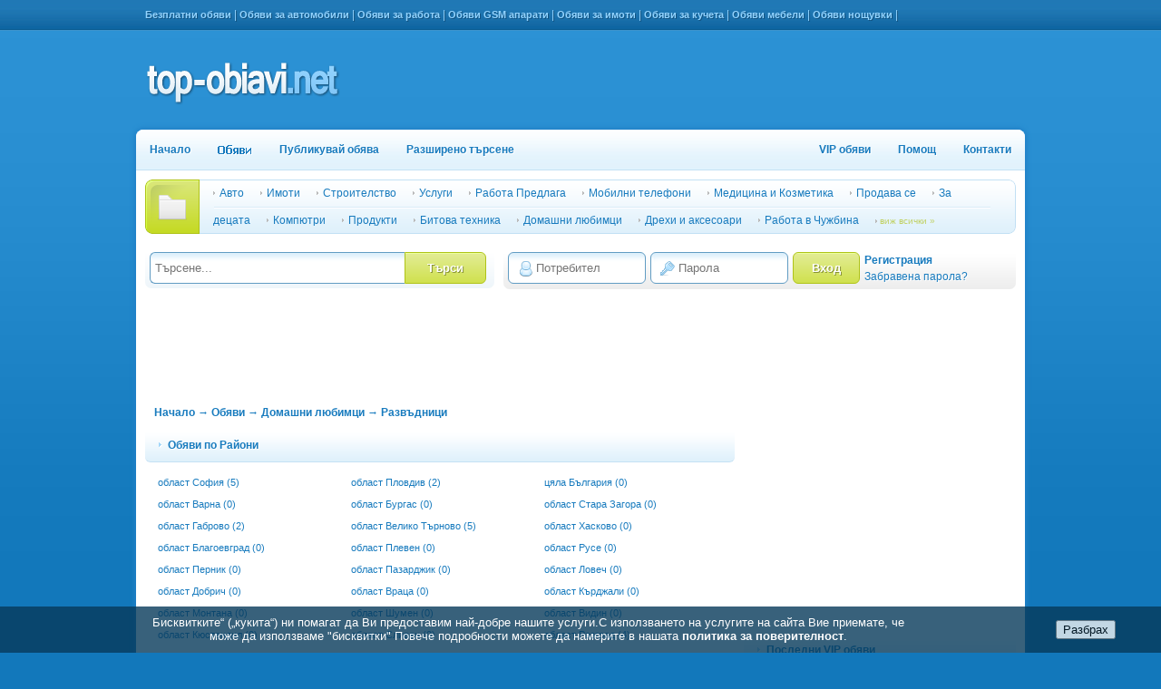

--- FILE ---
content_type: text/html; charset=UTF-8
request_url: http://www.top-obiavi.net/obiavi/subcat/370/%D1%80%D0%B0%D0%B7%D0%B2%D1%8A%D0%B4%D0%BD%D0%B8%D1%86%D0%B8
body_size: 6165
content:
<!DOCTYPE html PUBLIC "-//W3C//DTD XHTML 1.0 Transitional//EN"
"http://www.w3.org/TR/xhtml1/DTD/xhtml1-transitional.dtd">
<html lang="bg" xml:lang="bg" xmlns="http://www.w3.org/1999/xhtml">
	<head>
		<title>Обяви  Развъдници</title>
		<meta name="propeller" content="bfcd00982ac1452a2abe8e96cd999d05" />
		<meta http-equiv="content-type" content="text/html; charset=utf-8" />
		<meta name="description" content=" Тема Развъдници" />
		<meta name="keywords" content=", Развъдници" />
			<meta name="robots" content="index, follow"/>
		<meta name="revisit-after" content="1 days"/>
		<meta name="google-site-verification" content="JgjtBudh0Xp7pSblDYITkZ55I_SnUYpgm-YPbV4R19I" />
		<script type="text/javascript" src="http://www.top-obiavi.net/templates/topobiavi/data/js/jquery-2.0.3.min.js"></script>
		<script type="text/javascript" src="http://www.top-obiavi.net/templates/topobiavi/data/js/jquery-ui-1.8.4.custom.min.js"></script>
		<script type="text/javascript" src="http://www.top-obiavi.net/templates/topobiavi/data/js/jquery-migrate-1.2.1.min.js"></script>
		<script type="text/javascript" src="http://www.top-obiavi.net/templates/topobiavi/data/js/js.js"></script>
		<script type="text/javascript" src="http://www.top-obiavi.net/templates/topobiavi/data/js/jquery.cookiesdirective.js"></script>
		<script type="text/javascript" src="http://www.top-obiavi.net/templates/topobiavi/data/js/jquery.fancybox.pack.js"></script>
		<link rel="stylesheet" href="http://www.top-obiavi.net/templates/topobiavi/data/css/style.css" type="text/css" />
		<link rel="stylesheet" href="http://www.top-obiavi.net/templates/topobiavi/data/css/fancybox/jquery.fancybox.css" type="text/css" />
		<script type="text/javascript">

  var _gaq = _gaq || [];
  _gaq.push(['_setAccount', 'UA-28456079-1']);
  _gaq.push(['_trackPageview']);

  (function() {
    var ga = document.createElement('script'); ga.type = 'text/javascript'; ga.async = true;
    ga.src = ('https:' == document.location.protocol ? 'https://ssl' : 'http://www') + '.google-analytics.com/ga.js';
    var s = document.getElementsByTagName('script')[0]; s.parentNode.insertBefore(ga, s);
  })();

</script>
<script>(function(d, s, id) {
  var js, fjs = d.getElementsByTagName(s)[0];
  if (d.getElementById(id)) return;
  js = d.createElement(s); js.id = id;
  js.src = "//connect.facebook.net/bg_BG/all.js#xfbml=1&appId=148240335291380";
  fjs.parentNode.insertBefore(js, fjs);
}(document, 'script', 'facebook-jssdk'));</script>
<script async src="//pagead2.googlesyndication.com/pagead/js/adsbygoogle.js"></script>
<script>
  (adsbygoogle = window.adsbygoogle || []).push({
    google_ad_client: "ca-pub-7994425645679132",
    enable_page_level_ads: true
  });
</script>
	</head>
<body>


<div id="fb-root"></div>
<div id="wrapper">
	<div id="top_links">
			<a href="http://top-obiavi.net/obiavi" title="Безплатни обяви - top-obiavi.net">Безплатни обяви</a> |
			<a href="http://top-obiavi.net/obiavi//subcat/1/%D0%B0%D0%B2%D1%82%D0%BE%D0%BC%D0%BE%D0%B1%D0%B8%D0%BB%D0%B8" title="Обяви за автомобили">Обяви за автомобили</a> |
			<a href="http://top-obiavi.net/obiavi/cat/17/%D1%80%D0%B0%D0%B1%D0%BE%D1%82%D0%B0-%D0%BF%D1%80%D0%B5%D0%B4%D0%BB%D0%B0%D0%B3%D0%B0" title="Обяви за работа">Обяви за работа</a> |
			<a href="http://top-obiavi.net/obiavi//subcat/90/gsm-%D0%B0%D0%BF%D0%B0%D1%80%D0%B0%D1%82%D0%B8" title="Обяви GSM апарати">Обяви GSM апарати</a> |
			<a href="http://top-obiavi.net/obiavi//subcat/30/%D0%B8%D0%BC%D0%BE%D1%82%D0%B8-%D0%BF%D1%80%D0%BE%D0%B4%D0%B0%D0%B2%D0%B0" title="Обяви за имоти">Обяви за имоти</a> |
			<a href="http://www.top-obiavi.net/obiavi//subcat/350/кучета" title="Обяви за кучета">Обяви за кучета</a> |
			<a href="http://top-obiavi.net/obiavi//subcat/144/%D0%BC%D0%B5%D0%B1%D0%B5%D0%BB%D0%B8-%D0%B8-%D0%BE%D0%B1%D0%B7%D0%B0%D0%B2%D0%B5%D0%B6%D0%B4%D0%B0%D0%BD%D0%B5" title="Обяви мебели">Обяви мебели</a>
 |
			<a href="http://top-obiavi.net/obiavi//subcat/635/%D0%BD%D0%BE%D1%89%D1%83%D0%B2%D0%BA%D0%B8" title="Обяви нощувки">Обяви нощувки</a>
 |
	</div>
	<div id="header">
		<div id="logo"><a href="http://www.top-obiavi.net/" title="Обяви  Развъдници"><img src="http://www.top-obiavi.net/templates/topobiavi/data/images/logo.png" alt="logo" /></a></div>
		<div class="headerbanner"><script async src="https://pagead2.googlesyndication.com/pagead/js/adsbygoogle.js?client=ca-pub-7994425645679132"
     crossorigin="anonymous"></script>
<!-- top-obiavi_728x90 -->
<ins class="adsbygoogle"
     style="display:inline-block;width:728px;height:90px"
     data-ad-client="ca-pub-7994425645679132"
     data-ad-slot="5890118800"></ins>
<script>
     (adsbygoogle = window.adsbygoogle || []).push({});
</script></div>
	</div>
	<div id="body_wrapper">
		<div id="navigation">
			<a href="http://www.top-obiavi.net/" title="Начало">
			Начало</a>
			<a href="http://www.top-obiavi.net/obiavi" title="Обяви" ><img src="http://www.top-obiavi.net/templates/topobiavi/data/images/obqvi_img.png" alt=""/></a>
			<a href="http://www.top-obiavi.net/dobavi" title="Добави обява">
			Публикувай обява</a>
			<a href="http://www.top-obiavi.net/search" title="Разширено търсене">
					Разширено търсене</a>

			<a href="http://www.top-obiavi.net/contact" title="Контакти" style="float: right;">
					Контакти</a>
			<a href="http://www.top-obiavi.net/page/9/помощ" title="Помощ" style="float: right;">
					Помощ</a>
			<a href="http://top-obiavi.net/page/7/vip-%D0%BE%D0%B1%D1%8F%D0%B2%D0%B0/" title="VIP обяви" style="float: right;">VIP обяви</a>

		</div>
		<div id="body_cont">
			<div id="categories">
					<a href="http://www.top-obiavi.net/obiavi/cat/1/авто">Авто</a>
					<a href="http://www.top-obiavi.net/obiavi/cat/4/имоти">Имоти</a>
					<a href="http://www.top-obiavi.net/obiavi/cat/9/строителство">Строителство</a>
					<a href="http://www.top-obiavi.net/obiavi/cat/30/услуги">Услуги</a>
					<a href="http://www.top-obiavi.net/obiavi/cat/17/работа-предлага">Работа Предлага</a>
					<a href="http://www.top-obiavi.net/obiavi/cat/18/мобилни-телефони">Мобилни телефони</a>
					<a href="http://www.top-obiavi.net/obiavi/cat/20/медицина-и-козметика">Медицина и Козметика</a>
					<a href="http://www.top-obiavi.net/obiavi/cat/23/продава-се">Продава се</a>
					<a href="http://www.top-obiavi.net/obiavi/cat/24/за-децата">За децата</a>
					<a href="http://www.top-obiavi.net/obiavi/cat/29/компютри">Компютри</a>
					<a href="http://www.top-obiavi.net/obiavi/cat/32/продукти">Продукти</a>
					<a href="http://www.top-obiavi.net/obiavi/cat/33/битова-техника">Битова техника</a>
					<a href="http://www.top-obiavi.net/obiavi/cat/34/домaшни-любимци">Домaшни любимци</a>
					<a href="http://www.top-obiavi.net/obiavi/cat/38/дрехи-и-аксесоари">Дрехи и аксесоари</a>
					<a href="http://www.top-obiavi.net/obiavi/cat/39/работа-в-чужбина">Работа в Чужбина</a>
				<a href="http://www.top-obiavi.net/kategorii" id="see_all" style="font-size: 10px; padding: 0 0 0 5px;" title="виж всички &raquo;">
					виж всички »</a>
			</div>
			<div id="loginsearch">
				<div id="searchbar">
					<form action="http://www.top-obiavi.net/search" method="post">
						<input id="s_input" type="text" name="query" placeholder="Търсене..." />
						<input id="s_submit" type="submit" value="Търси" name="" />
					</form>
				</div>
				<div id="loginbar">
						<div style="float: left;">
							<form action="" method="post">
								<input id="userlogin" style="float: left; margin-right: 5px; line-height: 33px;" class="input" type="text" name="user" placeholder="Потребител" />
								<input id="passlogin" style="float: left; margin-right: 5px; line-height: 33px;" class="input" type="password" name="pass" placeholder="Парола" />
								<input class="submit" style="float: left; line-height: 33px;cursor:pointer;" type="submit" name="" value="Вход" />
							</form>
						</div>
						<div id="loginlinks">
							<a href="http://www.top-obiavi.net/register">Регистрация</a><br />
							<a href="http://www.top-obiavi.net/forgot" style="font-weight: normal;">Забравена парола?</a>
						</div>
				</div>
			</div>
			<div style="clear:both;"></div>
			<center><script async src="https://pagead2.googlesyndication.com/pagead/js/adsbygoogle.js?client=ca-pub-7994425645679132"
     crossorigin="anonymous"></script>
<!-- top-obiavi_728x90 -->
<ins class="adsbygoogle"
     style="display:inline-block;width:728px;height:90px"
     data-ad-client="ca-pub-7994425645679132"
     data-ad-slot="5890118800"></ins>
<script>
     (adsbygoogle = window.adsbygoogle || []).push({});
</script></center><br>
			<div id="main_cont">
				<div id="left_side">
					<div class="kategorii" style="margin: 10px 10px;">
						<a href="http://www.top-obiavi.net/" title="Начало ">Начало </a> &rarr; <a href="http://www.top-obiavi.net/obiavi" title="Обяви">Обяви</a> &rarr; <a href="http://www.top-obiavi.net/obiavi/cat/34/домaшни-любимци" title="Домaшни любимци">Домaшни любимци</a> &rarr; <a href="http://www.top-obiavi.net/obiavi/subcat/370/развъдници" title="Развъдници">Развъдници</a>
					</div>

				<div class="block_title"><h2>Обяви по
				Райони</h2></div>
					<ul class="tab_cont">
						<li><a href="http://www.top-obiavi.net/obiavi/subcat/370/grad/297/област-софия/" title="област София (5)">област София (5)</a></li>
						<li><a href="http://www.top-obiavi.net/obiavi/subcat/370/grad/285/област-пловдив/" title="област Пловдив (2)">област Пловдив (2)</a></li>
						<li><a href="http://www.top-obiavi.net/obiavi/subcat/370/grad/311/цяла-българия/" title="цяла България (0)">цяла България (0)</a></li>
						<li><a href="http://www.top-obiavi.net/obiavi/subcat/370/grad/259/област-варна/" title="област Варна (0)">област Варна (0)</a></li>
						<li><a href="http://www.top-obiavi.net/obiavi/subcat/370/grad/257/област-бургас/" title="област Бургас (0)">област Бургас (0)</a></li>
						<li><a href="http://www.top-obiavi.net/obiavi/subcat/370/grad/299/област-стара-загора/" title="област Стара Загора (0)">област Стара Загора (0)</a></li>
						<li><a href="http://www.top-obiavi.net/obiavi/subcat/370/grad/267/област-габрово/" title="област Габрово (2)">област Габрово (2)</a></li>
						<li><a href="http://www.top-obiavi.net/obiavi/subcat/370/grad/261/област-велико-търново/" title="област Велико Търново (5)">област Велико Търново (5)</a></li>
						<li><a href="http://www.top-obiavi.net/obiavi/subcat/370/grad/303/област-хасково/" title="област Хасково (0)">област Хасково (0)</a></li>
						<li><a href="http://www.top-obiavi.net/obiavi/subcat/370/grad/252/област-благоевград/" title="област Благоевград (0)">област Благоевград (0)</a></li>
						<li><a href="http://www.top-obiavi.net/obiavi/subcat/370/grad/283/област-плевен/" title="област Плевен (0)">област Плевен (0)</a></li>
						<li><a href="http://www.top-obiavi.net/obiavi/subcat/370/grad/289/област-русе/" title="област Русе (0)">област Русе (0)</a></li>
						<li><a href="http://www.top-obiavi.net/obiavi/subcat/370/grad/281/област-перник/" title="област Перник (0)">област Перник (0)</a></li>
						<li><a href="http://www.top-obiavi.net/obiavi/subcat/370/grad/279/област-пазарджик/" title="област Пазарджик (0)">област Пазарджик (0)</a></li>
						<li><a href="http://www.top-obiavi.net/obiavi/subcat/370/grad/275/област-ловеч/" title="област Ловеч (0)">област Ловеч (0)</a></li>
						<li><a href="http://www.top-obiavi.net/obiavi/subcat/370/grad/269/област-добрич/" title="област Добрич (0)">област Добрич (0)</a></li>
						<li><a href="http://www.top-obiavi.net/obiavi/subcat/370/grad/265/област-враца/" title="област Враца (0)">област Враца (0)</a></li>
						<li><a href="http://www.top-obiavi.net/obiavi/subcat/370/grad/271/област-кърджали/" title="област Кърджали (0)">област Кърджали (0)</a></li>
						<li><a href="http://www.top-obiavi.net/obiavi/subcat/370/grad/277/област-монтана/" title="област Монтана (0)">област Монтана (0)</a></li>
						<li><a href="http://www.top-obiavi.net/obiavi/subcat/370/grad/305/област-шумен/" title="област Шумен (0)">област Шумен (0)</a></li>
						<li><a href="http://www.top-obiavi.net/obiavi/subcat/370/grad/263/област-видин/" title="област Видин (0)">област Видин (0)</a></li>
						<li><a href="http://www.top-obiavi.net/obiavi/subcat/370/grad/273/област-кюстендил/" title="област Кюстендил (0)">област Кюстендил (0)</a></li>
						<li><a href="http://www.top-obiavi.net/obiavi/subcat/370/grad/293/област-сливен/" title="област Сливен (0)">област Сливен (0)</a></li>
						<li><a href="http://www.top-obiavi.net/obiavi/subcat/370/grad/287/област-разград/" title="област Разград (4)">област Разград (4)</a></li>
						<li><a href="http://www.top-obiavi.net/obiavi/subcat/370/grad/291/област-силистра/" title="област Силистра (0)">област Силистра (0)</a></li>
						<li><a href="http://www.top-obiavi.net/obiavi/subcat/370/grad/307/област-ямбол/" title="област Ямбол (0)">област Ямбол (0)</a></li>
						<li><a href="http://www.top-obiavi.net/obiavi/subcat/370/grad/295/област-смолян/" title="област Смолян (0)">област Смолян (0)</a></li>
						<li><a href="http://www.top-obiavi.net/obiavi/subcat/370/grad/301/област-търговище/" title="област Търговище (0)">област Търговище (0)</a></li>
					</ul>
				<div style="clear: both;"></div><br />
				<br />
				<div>
				<br /><br />
				</div><div class="clear"></div>
					
				<br />
					<div class="block_title"><h2>Обяви</h2><div class="title_links">
						<a href="http://www.top-obiavi.net/obiavi/subcat/370/%D1%80%D0%B0%D0%B7%D0%B2%D1%8A%D0%B4%D0%BD%D0%B8%D1%86%D0%B8/&t=all" title="всички">
								всички</a>
								<a href="http://www.top-obiavi.net/obiavi/subcat/370/%D1%80%D0%B0%D0%B7%D0%B2%D1%8A%D0%B4%D0%BD%D0%B8%D1%86%D0%B8/&t=today" title="от днес">
								от днес</a>
								<a href="http://www.top-obiavi.net/obiavi/subcat/370/%D1%80%D0%B0%D0%B7%D0%B2%D1%8A%D0%B4%D0%BD%D0%B8%D1%86%D0%B8/&t=tdays" title="от 3 дена">
								от 3 дена</a>
								<a href="http://www.top-obiavi.net/obiavi/subcat/370/%D1%80%D0%B0%D0%B7%D0%B2%D1%8A%D0%B4%D0%BD%D0%B8%D1%86%D0%B8/&t=week" title="от седмицата">
								от седмицата</a>
								<a href="http://www.top-obiavi.net/obiavi/subcat/370/%D1%80%D0%B0%D0%B7%D0%B2%D1%8A%D0%B4%D0%BD%D0%B8%D1%86%D0%B8/&t=month" title="от месеца">
								от месеца</a>
						</div></div>

				<div class="error">Няма намерени обяви по зададените от Вас критерии!</div>
				<div class="clear"></div><div class="page">
					<ul>
					
					</ul>
					</div><div class="clear"></div>


</div>
				<div id="right_side">
					<div class="banner_sidebar"><script async src="https://pagead2.googlesyndication.com/pagead/js/adsbygoogle.js?client=ca-pub-7994425645679132"
     crossorigin="anonymous"></script>
<!-- top-obiavi_250x250_1 -->
<ins class="adsbygoogle"
     style="display:inline-block;width:300px;height:250px"
     data-ad-client="ca-pub-7994425645679132"
     data-ad-slot="6052452406"></ins>
<script>
     (adsbygoogle = window.adsbygoogle || []).push({});
</script></div>
					<div class="block">
						<div class="block_title"><h2>Последни VIP oбяви</h2></div>
						<div class="block_cont">
						</div>
					</div>
					<div class="banner_sidebar"><script async src="https://pagead2.googlesyndication.com/pagead/js/adsbygoogle.js?client=ca-pub-7994425645679132"
     crossorigin="anonymous"></script>
<!-- top-obiavi_250x250_2 -->
<ins class="adsbygoogle"
     style="display:inline-block;width:300px;height:250px"
     data-ad-client="ca-pub-7994425645679132"
     data-ad-slot="7529185601"></ins>
<script>
     (adsbygoogle = window.adsbygoogle || []).push({});
</script></div>
					<div class="block">
						<div class="block_title"><h2>Ние във фейсбук</h2></div>
						<div class="block_cont">
						<div class="fb-like-box" data-href="https://www.facebook.com/top.obiavi" data-width="300" data-height="360" data-show-faces="true" data-stream="false" data-header="false"></div>
						</div>
					</div>
				</div>
			</div>

<br>
<center style="margin-top: -40px;">
	<script async src="//pagead2.googlesyndication.com/pagead/js/adsbygoogle.js"></script>
<!-- top-obiavi_468x60 -->
<ins class="adsbygoogle"
     style="display:block"
     data-ad-client="ca-pub-7994425645679132"
     data-ad-slot="2680183609"
     data-ad-format="auto"></ins>
<script>
(adsbygoogle = window.adsbygoogle || []).push({});
</script>
</center>
			<div id="bottom_links">
					<script data-cfasync="false" type="text/javascript" id="clever-core">
                                    (function (document, window) {
                                        var a, c = document.createElement("script");

                                        c.id = "CleverCoreLoader21389";
                                        c.src = "//scripts.cleverwebserver.com/25c483880f8520828af4dba5d726d1e7.js";

                                        c.async = !0;
                                        c.type = "text/javascript";
                                        c.setAttribute("data-target", window.name);
                                        c.setAttribute("data-callback", "put-your-callback-macro-here");

                                        try {
                                            a = parent.document.getElementsByTagName("script")[0] || document.getElementsByTagName("script")[0];
                                        } catch (e) {
                                            a = !1;
                                        }

                                        a || (a = document.getElementsByTagName("head")[0] || document.getElementsByTagName("body")[0]);
                                        a.parentNode.insertBefore(c, a);
                                    })(document, window);
                                </script>   
					<a href="http://www.top-obiavi.net/obiavi//subcat/408/%D0%B7%D0%B0%D0%B5%D0%BC%D0%B8-%D0%BA%D1%80%D0%B5%D0%B4%D0%B8%D1%82%D0%B8" title="Обяви Заеми Кредити">Обяви Заеми Кредити</a> |
					<a href="http://sdelki.bg/" title="безплатни обяви" target="_blank">безплатни обяви</a> | 
					<a href="http://www.top-obiavi.net/obiavi//subcat/39/%D0%B4%D0%BE%D0%B2%D1%8A%D1%80%D1%88%D0%B8%D1%82%D0%B5%D0%BB%D0%BD%D0%B8-%D1%80%D0%B0%D0%B1%D0%BE%D1%82%D0%B8" title="Обяви Довършителни Работи">Обяви Довършителни Работи</a> |
					<a href="http://www.top-obiavi.net/obiavi//subcat/2/%D0%B0%D0%B2%D1%82%D0%BE%D1%87%D0%B0%D1%81%D1%82%D0%B8" title="Обяви Авточасти">Обяви Авточасти</a> |
					<a href="http://onlinetv.bg" rel="nofollow" target="_blank">Online TV</a> |
					<a href="http://zamunda.bg/katalog/filmi" rel="nofollow" target="_blank">Zamunda filmi</a> |
					<a href="http://www.bezplatno.bg/" title="Обяви" target="_blank">обяви</a> |
					<a href="http://www.top-obiavi.net/obiavi//subcat/98/%D0%BD%D0%B0%D0%B4%D0%BE%D0%BC%D0%BD%D0%B0-%D1%80%D0%B0%D0%B1%D0%BE%D1%82%D0%B0" title="Обяви Надомна Работа">Обяви Надомна Работа</a> |
			</div>
		</div>
	</div>
	<div id="footer">
		<div id="footer_links">
			<div class="links">За обявите:
			                                        <a href="http://www.top-obiavi.net/obiavi&t=today" title="Обяви от днес">
								Обяви
									от днес</a>
								<a href="http://www.top-obiavi.net/obiavi&t=tdays"title="Обяви от 3 дена">
								Обяви
									от 3 дена</a>
								<a href="http://www.top-obiavi.net/obiavi&t=week" title="Обяви от седмицата">
								Обяви
									от седмицата</a>
								<a href="http://www.top-obiavi.net/obiavi/?top" title="Най-посещавани">
								Най-посещавани</a>
								<a href="http://www.top-obiavi.net/searches" title="Какво се търси">
								Какво се търси</a>
								<a href="http://www.top-obiavi.net/kategorii" title="Карта теми">
								Карта теми</a>
			</div>
			<div class="links">За сайта: <a href="#" title="Карта на сайта">
					Карта на сайта</a>
					<a href="/reklama" title="Карта на сайта">
					За реклама</a>
					<a href="http://www.top-obiavi.net/page/9/помощ/" title="Помощ">
					Помощ</a>
					<a href="http://www.top-obiavi.net/page/8/за-нас/" title="За нас">
					За нас</a>
					<a href="http://www.top-obiavi.net/page/7/vip-обяви/" title="VIP обяви">
					VIP обяви</a>
					<a href="http://www.top-obiavi.net/page/6/поверителност--ес--2016-679/" title="Поверителност (ЕС) 2016/679">
					Поверителност (ЕС) 2016/679</a>
					<a href="http://www.top-obiavi.net/page/5/правила-и-условия-за-ползване/" title="Правила и Условия за ползване">
					Правила и Условия за ползване</a>
			</div>
			<div class="links">Тагове: <a href='http://www.top-obiavi.net/obiavi/tag/купува' rel='nofollow'>купува</a>, <a href='http://www.top-obiavi.net/obiavi/tag/земя' rel='nofollow'>земя</a>, <a href='http://www.top-obiavi.net/obiavi/tag/земеделска' rel='nofollow'>земеделска</a>
			</div>
		</div>
		<div id="rights">Дизайн: <a href="javascript:void()" target="_blank">e-llusion.org</a></div>
	</div>
</div>
<script defer src="https://static.cloudflareinsights.com/beacon.min.js/vcd15cbe7772f49c399c6a5babf22c1241717689176015" integrity="sha512-ZpsOmlRQV6y907TI0dKBHq9Md29nnaEIPlkf84rnaERnq6zvWvPUqr2ft8M1aS28oN72PdrCzSjY4U6VaAw1EQ==" data-cf-beacon='{"version":"2024.11.0","token":"485b9ee2493f4a77b00e8f88ea5be68f","r":1,"server_timing":{"name":{"cfCacheStatus":true,"cfEdge":true,"cfExtPri":true,"cfL4":true,"cfOrigin":true,"cfSpeedBrain":true},"location_startswith":null}}' crossorigin="anonymous"></script>
</body>


<script type="text/javascript">
	// Using $(document).ready never hurts
	$(document).ready(function(){

		// Cookie setting script wrapper
		var cookieScripts = function () {
			// Internal javascript called
			console.log("Running");

			// Loading external javascript file
			$.cookiesDirective.loadScript({
				uri:'external.js',
				appendTo: 'eantics'
			});
		}

		$.cookiesDirective({
			privacyPolicyUri: '#',
			explicitConsent: false,
			position : 'bottom',
			scriptWrapper: cookieScripts,
			cookieScripts: 'Google Analytics, My Stats Ultimate ',
			backgroundColor: '#073A5B',
			linkColor: '#ffffff'
		});
	});
</script>

	<script>
						$(document).ready(function() {
							$(".fancybox").fancybox({
								padding: 0
							});
							$("#flauncher").on("click", function(){
								$("#more_pics a").eq(0).trigger("click");
							})
						});
				</script>

<!-- NACHALO NA TYXO.BG BROYACH -->
<script>
(function(i,s,o,g,r,a,m){i['TyxoObject']=r;i[r]=i[r]||function(){
(i[r].q=i[r].q||[]).push(arguments)},i[r].l=1*new Date();a=s.createElement(o),
m=s.getElementsByTagName(o)[0];a.async=1;a.src=g;m.parentNode.insertBefore(a,m)
})(window,document,'script','//s.tyxo.com/c.js','tx');
tx('create', 'TX-781406878260895616');
tx('pageview');
</script>
<!-- KRAI NA TYXO.BG BROYACH -->
</html>



--- FILE ---
content_type: text/html; charset=utf-8
request_url: https://www.google.com/recaptcha/api2/aframe
body_size: 267
content:
<!DOCTYPE HTML><html><head><meta http-equiv="content-type" content="text/html; charset=UTF-8"></head><body><script nonce="vOJU6EsKLSZVyYkubecquQ">/** Anti-fraud and anti-abuse applications only. See google.com/recaptcha */ try{var clients={'sodar':'https://pagead2.googlesyndication.com/pagead/sodar?'};window.addEventListener("message",function(a){try{if(a.source===window.parent){var b=JSON.parse(a.data);var c=clients[b['id']];if(c){var d=document.createElement('img');d.src=c+b['params']+'&rc='+(localStorage.getItem("rc::a")?sessionStorage.getItem("rc::b"):"");window.document.body.appendChild(d);sessionStorage.setItem("rc::e",parseInt(sessionStorage.getItem("rc::e")||0)+1);localStorage.setItem("rc::h",'1768850132133');}}}catch(b){}});window.parent.postMessage("_grecaptcha_ready", "*");}catch(b){}</script></body></html>

--- FILE ---
content_type: text/css
request_url: http://www.top-obiavi.net/templates/topobiavi/data/css/style.css
body_size: 3946
content:
/********************************
	Project:     Top-obiavi
	Author:  	 Yuliyan
	Date:  		 06/01/2012
********************************/

body {
	background: #1278bb url('../images/bg.png') top repeat-x;
	font-family: Tahoma, Verdana, Geneva, Kalimati, sans-serif;
	font-size: 12px;
	margin: 0;
}

*:focus {
 outline: 0;
}

h1, h2, h3, h4 {
font-size: 12px;
padding: 0;
margin: 0;
}

img {
	border: none;
}


a, a:visited {
	color: #c1d165;
	text-decoration: none;
}

a:hover, a:active {
	color:#187bbe;
	text-decoration: underline;
}

a img {	border: none;}

#wrapper {
	width: 980px;
	margin: 0 auto;
}

#top_links {
	width: 960px;
	height: 33px;
	line-height: 33px;
	padding: 0 10px;
	color: #93d4ff;
	text-shadow: 1px 1px 0px #135380;
}

#top_links a {
	font-size: 11px;
	font-weight: bold;
	color: #93d4ff;
	text-decoration: none;
}

#top_links a:hover {
	color: #ffffff;
}

#header {
	width: 970px;
	height: 90px;
	padding: 10px 0 10px 10px;
}

#header #logo {
	width: 233px;
	height: 38px;
	padding-top: 25px;
	float: left;
}

#header .headerbanner {
	width: 728px;
	height: 90px;
	float: right;
}

#body_wrapper {
	background: #ffffff;
	-webkit-box-shadow: 0px 0px 5px 2px #2180c7;
	-moz-box-shadow: 0px 0px 5px 2px #2180c7;
	box-shadow: 0px 0px 5px 2px #2180c7;
	-webkit-border-radius: 8px;
	-moz-border-radius: 8px;
	border-radius: 8px;
	overflow: hidden;
}

#navigation {
	height: 45px;
	background: url('../images/nav_bg.png') repeat-x;
}

#navigation a {
	display: block;
	color: #187bbe;
	line-height: 45px;
	font-weight: bold;
	text-decoration: none;
	padding: 0 15px;
	text-shadow: 1px 1px 0px #ffffff;
	float: left;
}

#navigation a:hover {
	background: #ffffff;
	border-left: 1px solid #c4e1f4;
	border-right: 1px solid #c4e1f4;
	padding: 0 14px;
}

#body_cont {
	padding: 10px;
}

#categories {
	width: 841px;
	height: 60px;
	padding: 0px 44px 0 75px;
	background: url('../images/cat_bg.png');
}

#categories a {
	color: #187bbe;
	font-size: 12px;
	line-height: 30px;
	background: url('../images/cat_bullet.png') left center no-repeat;
	padding: 0 15px 0 7px;
	text-decoration: none;
}

#categories a span {
	margin-top: 2px;
	position: relative;
	padding-left: 20px;
}

#categories a span img{
	position: absolute;
	top: -1px;
	left:8px;
}

#categories a:hover {
	text-decoration: underline;
}

#loginsearch {
	overflow: hidden;
	margin: 15px 0;
}

#searchbar {
	width: 375px;
	padding: 5px;
	background: url('../images/blue_shade.png') bottom repeat-x;
	-webkit-border-radius: 7px;
	-moz-border-radius: 7px;
	border-radius: 7px;
	float:left;
}

#searchbar #s_input {
	width: 275px;
	height: 33px;
	padding: 0 0 0 5px;
	background: #ffffff url('../images/input_bg.png') repeat-x;
	color: #187bbe;
	border: 1px solid #619cc3;
	border-right: none;
	-webkit-border-top-left-radius: 6px;
	-webkit-border-bottom-left-radius: 6px;
	-moz-border-radius-topleft: 6px;
	-moz-border-radius-bottomleft: 6px;
	border-top-left-radius: 6px;
	border-bottom-left-radius: 6px;
	float: left;
}

#searchbar #s_submit {
	width: 90px;
	height: 35px;
	background: url('../images/submit_bg.png') top repeat-x;
	-webkit-border-top-right-radius: 6px;
	-webkit-border-bottom-right-radius: 6px;
	-moz-border-radius-topright: 6px;
	-moz-border-radius-bottomright: 6px;
	border-top-right-radius: 6px;
	border-bottom-right-radius: 6px;
	border: 1px solid #afc317;
	color: #ffffff;
	font-weight: bold;
	text-shadow: 1px 1px 0px #879235;
	float: left;
	cursor:	pointer;
}

#searchbar #s_submit:hover {
	color: #99a634;
	text-shadow: 1px 1px 0px #f3f9c5;
	background: url('../images/submit_bg.png') bottom repeat-x;
}

#loginbar {
	width: 555px;
	padding: 5px;
	margin: 0 0 0 10px;
	background: url('../images/gray_shade.png') bottom repeat-x;
	-webkit-border-radius: 7px;
	-moz-border-radius: 7px;
	border-radius: 7px;
	float:left;
}

#userlogin {
	width: 120px;
	background: url('../images/login_icons.png') top left repeat-x !important;
	padding-left: 30px;
}

#passlogin {
	width: 120px;
	background: url('../images/login_icons.png') bottom left repeat-x !important;
	padding-left: 30px;
}

#loginlinks {
	float: left;
	margin: 0 0 0 5px;
}

#loginlinks a {
	color: #187bbe;
	font-weight: bold;
	line-height: 18px;
	text-shadow: 1px 1px 0px #ffffff;
	text-decoration: none;
}

#loginlinks a:hover {
	color: #499ed7;
	text-decoration: underline;
}

.usermenu {
	float: left;
	line-height: 30px;
	color: #dbdbdb;
	text-shadow: 1px 1px 0px #ffffff;
}

.usermenu a {
	color: #187bbe;
	font-weight: bold;
	line-height: 18px;
	text-shadow: 1px 1px 0px #ffffff;
	text-decoration: none;
	line-height: 30px;
	padding: 0 10px;
}

.usermenu a:hover {
	color: #499ed7;
	text-decoration: underline;
}

.input {
	height: 33px;
	padding: 0 0 0 5px;
	background: #ffffff url('../images/input_bg.png') repeat-x;
	color: #187bbe;
	border: 1px solid #619cc3;
	-webkit-border-radius: 6px;
	-moz-border-radius: 6px;
	border-radius: 6px;	
}

.select {
	 height: 33px;
	 padding: 0 0 0 5px;
	 background: #ffffff url('../images/input_bg.png') repeat-x;
	 color: #187bbe;
	 border: 1px solid #619cc3;
	 -webkit-border-radius: 6px;
	 -moz-border-radius: 6px;
	 border-radius: 6px;
	 line-height: 33px;
	 padding: 5px;
}	

.kategorii, .kategorii a {
	color: #187BBE;
	font-weight: bold;
	text-decoration: none;
}

.kategorii a:hover {
	text-decoration: underline;
}

.textarea {
	padding: 5px;
	background: #ffffff url('../images/input_bg.png') repeat-x;
	color: #187bbe;
	border: 1px solid #619cc3;
	-webkit-border-radius: 6px;
	-moz-border-radius: 6px;
	border-radius: 6px;	
	overflow: auto;
}

.submit, .submit_btn {
	height: 35px;
	padding: 0 20px;
	background: url('../images/submit_bg.png') top repeat-x;
	-webkit-border-radius: 6px;
	-moz-border-radius: 6px;
	border-radius: 6px;
	border: 1px solid #afc317;
	color: #ffffff;
	font-weight: bold;
	text-shadow: 1px 1px 0px #879235;
	cursor: pointer;
}

.submit:hover, .submit_btn:hover {
	color: #99a634;
	text-shadow: 1px 1px 0px #f3f9c5;
	background: url('../images/submit_bg.png') bottom repeat-x;
}

#main_cont {
	overflow: hidden;
}

#main_cont #left_side {
	width: 650px;
	margin: 0 10px 0 0;
	float: left;
}

#main_cont #right_side {
	width: 300px;
	float: left;
}

.tab_widget {
	overflow: hidden;
}

#tabs {
	height: 35px;
	background: url('../images/tab_bg.png') bottom repeat-x;
	-webkit-border-radius: 6px;
	-moz-border-radius: 6px;
	border-radius: 6px;
}

#tabs ul {
	padding: 0;
	margin: 0;
	list-style: none;
	overflow: hidden;
}

#tabs li {
	margin:	0;
	padding: 0;
	float: left;
}

#tabs a {
	display: block;
	color: #187bbe;
	line-height: 35px;
	font-weight: bold;
	text-decoration: none;
	padding: 0 15px;
	text-shadow: 1px 1px 0px #ffffff;
	float: left;
}

#tabs a:hover, .ui-tabs-selected a {
 background: #ffffff !important;
 border-left: 1px solid #c4e1f4;
 border-right: 1px solid #c4e1f4;
 padding: 0 14px !important;
}

.tab_cont {
	margin: 10px 0 0 10px;
	padding: 0;
	list-style: none;
}

.tab_cont li {
	width: 213px;
	margin: 0;
	float: left;
}
.tab_cont li a {
 color: #187bbe;
 font-size: 11px;
 text-decoration: none;
 padding: 3px;
 line-height: 150%;
 -webkit-border-radius: 3px;
 -moz-border-radius: 3px;
 border-radius: 3px;
 border: 1px solid #ffffff;
 float: left;
}

.tab_cont li a:hover {
 background: url('../images/tab_link.png') top repeat-x;
 border: 1px solid #afc317;
 color: #ffffff;
 text-shadow: 1px 1px 0px #879235; 
}

.cats_homepage {
	margin: 5px 0 0 0;
	overflow: hidden;
}

.cat_list {
	width: 210px;
	height: 190px;
	float: left;
	margin: 0 6px 10px 0;
}

.cat_list .cat_title {
	height: 39px;
	background: url('../images/cat_list_title.png') no-repeat;;
}

.cat_title .cat_img {
	float: left;
	margin: 4px;
}

.cat_title h2, .cat_title h2 a {
	float: left;
	margin: 0;
	color: #187bbe;
	line-height: 39px;
	font-size: 12px;
	font-weight: bold;
	text-shadow: 1px 1px 0px #ffffff;
	text-decoration: none;
}

.cat_title a  h2:hover {
	text-decoration: underline;
}

.cat_title h2 span {
	position: relative;
	padding: 0;
	margin: 10px 0 0 0;
	display: block;
	float: left;
	*display: inline;
	*float: none;
}

.cat_title h2  span img {
    left: 90px;
	*left: 8px;
    position: absolute;
    top: 0; 
	padding: 0;
	margin: 2px 0 0 2px;
	*margin: 0;
}

.cat_list ul {
	margin: 0;
	padding: 0;
	list-style: none;
	color: #187bbe;
}

.cat_list ul li {
	padding: 10px 0 0 10px;
}

.cat_list ul li a {
	color: #187bbe;
	text-decoration: none;
}

.cat_list ul li a:hover {
	text-decoration: underline;
}

.notification_green {
	background: url('../images/errors.png') top repeat-x;
	color: #819141;
	text-shadow: 1px 1px 0px #f7ffde;
	-webkit-border-radius: 6px;
	-moz-border-radius: 6px;
	border-radius: 6px;
	border: 1px solid #e1edb4;
	margin: 0 0 10px 0;
}

.notification_green h3 {
	height: 45px;
	line-height: 45px;
	margin: 0 10px;
	font-size: 12px;
	padding: 0 0 0 40px;
	background: url('../images/green_icon.png') left center no-repeat;
}

.notification_red {
	background: url('../images/errors.png') bottom repeat-x;
	color: #a85454;
	text-shadow: 1px 1px 0px #fbd2d2;
	-webkit-border-radius: 6px;
	-moz-border-radius: 6px;
	border-radius: 6px;
	border: 1px solid #edb4b4;
	margin: 0 0 10px 0;
}

.notification_red h3 {
	height: 45px;
	line-height: 45px;
	margin: 0 10px;
	font-size: 12px;
	padding: 0 0 0 40px;
	background: url('../images/red_icon.png') left center no-repeat;
}


.banner_sidebar {
	width: 300px;
	height: 250px;
}

.block {
	margin: 10px 0;
}

.block_title {
	margin: 0;
	padding: 0 15px;
	background: url('../images/title_bg.png') bottom repeat-x;
	border-bottom: 1px solid #c4e1f4;
	-webkit-border-bottom-right-radius: 6px;
	-webkit-border-bottom-left-radius: 6px;
	-moz-border-radius-bottomright: 6px;
	-moz-border-radius-bottomleft: 6px;
	border-bottom-right-radius: 6px;
	border-bottom-left-radius: 6px;
	color: #187bbe;
	line-height: 35px;
	font-size: 12px;
	font-weight: bold;
	text-shadow: 1px 1px 0px #ffffff;
	overflow: hidden;
}

.block_title h2 {
	background: url('../images/title_bullet.png') center left no-repeat;
	font-size: 12px;
	padding: 10px 0 9px 10px;
	margin: 0;
	float: left;
	line-height: 18px;
}

.block_title .title_links {
	float: right;
}

.block_title .title_links a {
	color: #187bbe;
	font-size: 10px;
	font-weight: bold;
	text-shadow: 1px 1px 0px #ffffff;
	line-height: 35px;
	padding: 0 0 0 10px;
	text-decoration: none;
}

.block_title .title_links a:hover {
	text-decoration: underline;
}

.block_cont {
	padding: 5px 0;
	overflow: hidden;
	clear: both;
}

.obqva1 {
	padding: 10px;
	margin: 10px 0 10px 0;
	-webkit-border-radius: 5px;
	-moz-border-radius: 5px;
	border-radius: 5px;
	background: url('../images/blue_shade2.png') top repeat-x;
	overflow: hidden;
}

.page {
	
}

.page  li {
	list-style: none;
	float: left;
}

.page  a {
	height: 20px;
	padding: 0 8px;
	margin: 0 1px;
	background: url('../images/pagination_bg.png') top repeat-x;
	color: #187bbe;
	-webkit-border-radius: 3px;
	-moz-border-radius: 3px;
	border-radius: 3px;
	text-decoration: none;
	display: block;
	float: left;
	font-weight: bold
}

.page a.active, .page a:hover {
	background: url('../images/pagination_bg.png') bottom repeat-x;
	color: #9dad27;
}

.obqvata_left {
	width: 310px;
	float: left;
}

.obqvata_left .obqvata_pic {
	background: #eff6fa;
	text-align: center;
	padding: 2px 0;
	-webkit-border-radius: 7px;
	-moz-border-radius: 7px;
	border-radius: 7px;
}

.obqvata_left .obqvata_pic img {
	margin: 2px 0px;
	-webkit-border-radius: 5px;
	-moz-border-radius: 5px;
	border-radius: 5px;
	max-width: 100%;
	height: auto;
	border: 1px solid #c2e0f4;
}

.obqvata_left .obqvata_pic img:hover {
	opacity: 0.7;
}

.obqvata_block {
	margin: 20px 0 0 0;
}

.obqvata_block .block_title {
	height: 35px;
	margin: 0;
	padding: 0 5px;
	background: url('../images/title_bg.png') repeat-x;
	border-bottom: 1px solid #c4e1f4;
	-webkit-border-bottom-right-radius: 6px;
	-webkit-border-bottom-left-radius: 6px;
	-moz-border-radius-bottomright: 6px;
	-moz-border-radius-bottomleft: 6px;
	border-bottom-right-radius: 6px;
	border-bottom-left-radius: 6px;
	color: #187bbe;
	line-height: 35px;
	font-size: 12px;
	font-weight: bold;
	text-shadow: 1px 1px 0px #ffffff;
}

.obqvata_block .block_title img {
	display: block;
	float: left;
}

.obqvata_block .block_title h2 {
	background: none;
	padding: 0;
	color: #187bbe;
	line-height: 35px;
	font-size: 12px;
	font-weight: bold;
	text-shadow: 1px 1px 0px #ffffff;
	margin: 0 0 0 5px;
	float: left;	
}

.block_cont .obqvata_left_line {
	padding: 5px 10px;
}

.block_cont .obqvata_left_line, .block_cont .obqvata_left_line a {
	color: #187bbe;
	font-size: 12px;
	text-decoration: none;
	line-height: 16px;
}

.block_cont .obqvata_left_line img {
	float: left;
}

.block_cont .obqvata_left_line a:hover {
	text-decoration: none;
}

.obqvata_right {
	width: 335px;
	float: right;
}

.obqvata_right .obqvata_buttons {
	overflow: hidden;
}

.obqvata_buttons .obqvata_podobna {
	width: 189px;
	height: 33px;
	line-height: 33px;
	text-indent: 35px;
	text-decoration: none;
	color: #97a81a;
	font-size: 12px;
	font-weight: bold;
	text-shadow: 1px 1px 0px #ffffff;
	background: url('../images/podobna.png') no-repeat;
	display: block;
	float: left;
}

.obqvata_buttons .obqvata_vip {
	width: 139px;
	height: 33px;
	line-height: 33px;
	text-indent: 35px;
	text-decoration: none;
	color: #187bbe;
	font-size: 12px;
	font-weight: bold;
	text-shadow: 1px 1px 0px #ffffff;
	background: url('../images/vipni.png') no-repeat;
	display: block;
	float: right;
}

.obqvata_buttons .obqvata_podobna:hover, .obqvata_buttons .obqvata_vip:hover {
	opacity: 0.7;
}

.obqvata_right .pricevip {
	overflow: hidden;
}

.pricevip .obqvata_cena {
	width: 115px;
	height: 65px;
	font-size: 20px;
	font-weight: normal;
	text-shadow: 1px 1px 0px #ffffff;
	text-align: center;
	line-height: 65px;
	color: #97a81a;
	background: url('../images/green_cena.png') no-repeat;
	float: left;
}

.pricevip .obqvata_zlatna {
	width: 215px;
	height: 65px;
	font-size: 20px;
	font-weight: normal;
	text-shadow: 1px 1px 0px #ffffff;
	text-align: left;
	text-indent: 60px;
	line-height: 65px;
	color: #187bbe;
	background: url('../images/blue_vip.png') no-repeat;
	float: right;
	
}

.obqvata_right h2 {
	font-size: 14px;
	color: #187bbe;
	margin: 10px 0;
}

.obqvata_right .obqvata_txt{
	font-size: 11px;
	color: #515151;
	line-height: 18px;
	text-align: justify;
}

.obqva1 .obqva_wrapper {
	overflow: hidden;
}

.obqva1 .obqva_left {
	width: 66px;
	float: left;
}

.obqva1 .obqva_left img {
	border: 1px solid #c4e1f4;
}

.obqva1 .obqva_right {
	width: 550px;
	float: left;
	margin: 0 0 0 5px;
	line-height: 18px;
}

.obqva1 .obqva_right h3, .obqva1 .obqva_right h3 a {
	color: #187bbe;
	font-size: 12px;
	margin: 0;
	padding: 0;
	text-decoration: none;
}

.obqva1 .obqva_right h3 a:hover {
	text-decoration: underline;
}

.obqva1 .obqva_right .obqva_info {
	color: #515151;
	text-align: justify;
}

.obqva1 .obqva_details {
	color: #187bbe;
	font-size: 12px;
	margin: 10px 5px 0 5px;
	clear: both;
	overflow: hidden;
}

.obqva1 .obqva_details  .obqva_cena {
	float: left;
}

.obqva1 .obqva_details  .obqva_vip {
	float: right;
}


.obqva2 {
	width: 300px;
	padding: 7px;
	margin: 10px 5px 10px 5px;
	-webkit-border-radius: 5px;
	-moz-border-radius: 5px;
	border-radius: 5px;
	background: url('../images/blue_shade2.png') top repeat-x;
	overflow: hidden;
	float: left;
}

.obqva2 .obqva_wrapper {
	overflow: hidden;
}

.obqva2 .obqva_left {
	width: 66px;
	float: left;
}

.obqva2 .obqva_left img {
	border: 1px solid #c4e1f4;
}

.obqva2 .obqva_right {
	width: 200px;
	float: left;
	margin: 0 0 0 5px;
	line-height: 18px;
}

.obqva2 .obqva_right h3, .obqva2 .obqva_right h3 a {
	color: #187bbe;
	font-size: 12px;
	margin: 0;
	padding: 0;
	text-decoration: none;
}

.obqva2 .obqva_right h3 a:hover {
	text-decoration: underline;
}

.obqva2 .obqva_right .obqva_info {
	color: #515151;
	text-align: justify;
}

.obqva2 .obqva_details {
	color: #187bbe;
	font-size: 12px;
	margin: 10px 5px 0 5px;
	clear: both;
	overflow: hidden;
}

.obqva2 .obqva_details  .obqva_cena {
	float: left;
}

.obqva2 .obqva_details  .obqva_vip {
	float: right;
}

.malka_obqva {
	padding: 5px;
	margin: 0 0 10px 0;
	-webkit-border-radius: 5px;
	-moz-border-radius: 5px;
	border-radius: 5px;
	background: url('../images/blue_shade2.png') top repeat-x;
	overflow: hidden;
}

.malka_obqva .obqva_left {
	width: 78px;
	float: left;
}

.malka_obqva .obqva_left img {
	border: 1px solid #c4e1f4;
	cursor: pointer;
}

.malka_obqva .obqva_right {
	width: 198px;
	float: left;
	margin: 0 0 0 5px;
}

.malka_obqva .obqva_right h3, .malka_obqva .obqva_right h3 a {
	color: #187bbe;
	font-size: 11px;
	margin: 0;
	padding: 0;
	text-decoration: none;
}

.malka_obqva .obqva_right h3 a:hover {
	text-decoration: underline;
}

.malka_obqva .obqva_right .obqva_cena {
	color: #6bc7ff;
	font-size: 11px;
	margin: 10px 0 0 0;
}

#bottom_links {
	margin: 10px 0 0 0;
	background: url('../images/blue_shade.png') bottom repeat-x;
	color: #187bbe;
	text-shadow: 1px 1px 0px #ffffff;
	padding: 5px 10px;
	line-height: 25px;
	-webkit-border-radius: 8px;
	-moz-border-radius: 8px;
	border-radius: 8px;
}

#bottom_links a {
	color: #187bbe;
	text-shadow: 1px 1px 0px #ffffff;
	text-decoration: none;
}

#bottom_links a:hover {
	text-decoration: underline;
}

#footer {
	height: 70px;
	margin: 10px 0;
	overflow: hidden;
}

#footer #footer_links {
	width: 800px;
	float: left;
}

#footer_links .links {
	color: #73c9ff;
	font-weight: bold;
	padding: 0 0 5px 0;
}

#footer_links .links a {
	color: #ffffff;
	font-weight: normal;
	text-decoration: none;
	padding: 0 5px;
}

#footer_links .links a:hover {
	text-decoration: underline;
}

#footer #rights {
	width: 150px;
	padding: 50px 0 0 0;
	background: url('../images/footer_logo.png') top no-repeat;
	float: right;
	color: #8fd1fd;
	text-align: center;
	font-weight: bold;
	text-shadow: 1px 1px 2px #000000;
}

#footer #rights a {
	color: #ffffff;
	text-decoration: none;
}

#footer #rights a:hover {
	text-decoration: underline;
}

.ui-tabs .ui-tabs-panel { display: block; border-width: 0; padding: 1em 1.4em; background: none; }
.ui-tabs .ui-tabs-hide { display: none !important; }

.normal_ad {
 padding: 10px;
 margin: 10px 0 10px 0;
 -webkit-border-radius: 5px;
 -moz-border-radius: 5px;
 border-radius: 5px;
 background: url('../images/blue_shade2.png') top repeat-x;
 overflow: hidden;
}

.normal_ad img {
 float: left;
 border: 1px solid #c4e1f4;
 margin: 0 5px 0 0;
 cursor: pointer;
}

.normal_ad h3, .normal_ad h3 a {
 color: #187bbe;
 font-size: 12px;
 margin: 0;
 padding: 0;
 text-decoration: none;
}

.normal_ad h3 a:hover {
 text-decoration: underline;
}

.normal_ad_bottom {
	 clear: both;
	 color: #78aed2;
	 padding: 10px 0;
}

.normal_ad_bottom span {
	font-weight: bold;
}

.left {
 float: left;
}

.right {
 float: right;
}

.big_ad {
	 width: 295px;
	 padding: 10px;
	 margin: 10px 5px;
	 -webkit-border-radius: 5px;
	 -moz-border-radius: 5px;
	 border-radius: 5px;
	 background: url('../images/blue_shade2.png') top repeat-x;
	 overflow: hidden;
	 float: left;
	 height:230px;
}

.big_ad img {
 float: left;
 border: 1px solid #c4e1f4;
 margin: 0 5px 0 0;
  cursor: pointer;
}

.big_ad h3, .big_ad h3 a {
 color: #187bbe;
 font-size: 12px;
 margin: 0;
 padding: 0;
 text-decoration: none;
}

.big_ad h3 a:hover {
 text-decoration: underline;
}

.big_ad_bottom {
	clear: both;
	margin: 10px 0;
	color: #78aed2;
	width: 300px;
}

.big_ad_bottom  span {
	font-weight: bold;
}

.clear {
	clear: both;
}

.error {
	height: 45px;
	line-height: 45px;
	font-weight: bold;
	padding: 0 0 0 50px;
	background: url('../images/errors.png') left bottom repeat-x;
	color: #a85454;
	text-shadow: 1px 1px 0px #fbd2d2;
	-webkit-border-radius: 6px;
	-moz-border-radius: 6px;
	border-radius: 6px;
	border: 1px solid #edb4b4;
	margin: 10px 0 10px 0;
}

.ok { 
	height: 45px; 
	line-height: 45px; 
	font-weight: bold; 
	padding: 0 0 0 50px; 
	background: url('../images/errors.png') left top repeat-x; 
	color: #819141; 
	text-shadow: 1px 1px 0px #f7ffde; 
	-webkit-border-radius: 6px; 
	-moz-border-radius: 6px; 
	border-radius: 6px; 
	border: 1px solid #e1edb4; 
	margin: 10px 0 10px 0; 
}

.viewall_index {
	color: #c1d165 !important;
	float: right;
	font-size: 10px;
	padding: 10px 20px 20px;
}

.viewall_index:hover {
	color: #187bbe !important;
	text-decoration: underline !important;
	background: none !important;
	border: none !important;
	text-shadow: none !important;
}

a#see_all {
	color: #C1D165;
}
a#see_all:hover {
	color: #187BBE;
}

.big_ad #ico_vip {
    background: url("../images/vip.png") no-repeat scroll right top transparent;
    min-height: 50px;
    padding-right: 52px;
}

#cont_ad {
    color: #666666;
    display: inline;
    float: left;
    font-family: Arial;
    font-size: 12px;
    line-height: 21px;
    margin: 7px 0 0 14px;
    width: 650px;
}
#cont_ad .title_ad {
    color: #1278BB;
    font-family: Arial;
    font-size: 13px;
    font-weight: bold;
    margin-bottom: 10px;
}
#cont_ad #text_ad {
    float: left;
    width: 643px;
}
#cont_ad .image_page {
    border: 1px solid #BFBFBF;
    float: left;
    margin: 15px 0 10px 134px;
    padding: 4px;
}
#cont_ad .image_page a {
    display: block;
    float: left;
    height: 400px;
    margin: 0;
    padding: 0;
    width: 350px;
}
#cont_ad .image_page img {
    border: medium none;
}
#cont_ad .table_price {
    border: 1px solid #CCCEE4;
    color: #43487E;
    display: inline;
    float: left;
    margin: 0 0 15px 90px;
    width: 475px;
}
#cont_ad .table_price tr th {
    background: none repeat scroll 0 0 #CCCEE4;
    border-bottom: 5px solid #FFFFFF;
    font-weight: bold;
    margin: 0 0 10px;
    padding-left: 5px;
}
#cont_ad .table_price tr td {
    padding-left: 5px;
}
#cont_ad .table_price .first_color {
    background: none repeat scroll 0 0 #E4E5F1;
}
#cont_ad .table_price .two_color {
    background: none repeat scroll 0 0 #FFFFFF;
}
#cont_ad #form_ad {
    color: #000000;
    font-size: 11px;
    margin-top: 20px;
    width: 330px;
}
#cont_ad #text_ad_two {
    float: left;
    margin: 15px 0 0 15px;
    width: 300px;
}

#main_pic {
	position: relative;
}

#main_pic #ico_vip2 {
    background: url("../images/vip.png") no-repeat scroll right top transparent;
    min-height: 50px;
    padding-right: 52px;
	position: absolute;
	top: 7px;
	left: 7px;
	z-index: 9999;
}

.fancybox-wrap,
.fancybox-skin,
.fancybox-outer,
.fancybox-inner {
	width: 600px !important;
	height: 400px !important;
}

.cookie_text {
	margin: 0 auto;
	display: inline-block;
}

.cookie_btn {
	float: right;
	margin: 15px 50px 15px 0;
}




--- FILE ---
content_type: application/javascript
request_url: http://www.top-obiavi.net/templates/topobiavi/data/js/jquery-ui-1.8.4.custom.min.js
body_size: 10544
content:
/*!
 * jQuery UI 1.8.4
 *
 * Copyright 2010, AUTHORS.txt (http://jqueryui.com/about)
 * Dual licensed under the MIT or GPL Version 2 licenses.
 * http://jquery.org/license
 *
 * http://docs.jquery.com/UI
 */
(function(c,j){function k(a){return!c(a).parents().andSelf().filter(function(){return c.curCSS(this,"visibility")==="hidden"||c.expr.filters.hidden(this)}).length}c.ui=c.ui||{};if(!c.ui.version){c.extend(c.ui,{version:"1.8.4",plugin:{add:function(a,b,d){a=c.ui[a].prototype;for(var e in d){a.plugins[e]=a.plugins[e]||[];a.plugins[e].push([b,d[e]])}},call:function(a,b,d){if((b=a.plugins[b])&&a.element[0].parentNode)for(var e=0;e<b.length;e++)a.options[b[e][0]]&&b[e][1].apply(a.element,d)}},contains:function(a,
b){return document.compareDocumentPosition?a.compareDocumentPosition(b)&16:a!==b&&a.contains(b)},hasScroll:function(a,b){if(c(a).css("overflow")==="hidden")return false;b=b&&b==="left"?"scrollLeft":"scrollTop";var d=false;if(a[b]>0)return true;a[b]=1;d=a[b]>0;a[b]=0;return d},isOverAxis:function(a,b,d){return a>b&&a<b+d},isOver:function(a,b,d,e,h,i){return c.ui.isOverAxis(a,d,h)&&c.ui.isOverAxis(b,e,i)},keyCode:{ALT:18,BACKSPACE:8,CAPS_LOCK:20,COMMA:188,COMMAND:91,COMMAND_LEFT:91,COMMAND_RIGHT:93,
CONTROL:17,DELETE:46,DOWN:40,END:35,ENTER:13,ESCAPE:27,HOME:36,INSERT:45,LEFT:37,MENU:93,NUMPAD_ADD:107,NUMPAD_DECIMAL:110,NUMPAD_DIVIDE:111,NUMPAD_ENTER:108,NUMPAD_MULTIPLY:106,NUMPAD_SUBTRACT:109,PAGE_DOWN:34,PAGE_UP:33,PERIOD:190,RIGHT:39,SHIFT:16,SPACE:32,TAB:9,UP:38,WINDOWS:91}});c.fn.extend({_focus:c.fn.focus,focus:function(a,b){return typeof a==="number"?this.each(function(){var d=this;setTimeout(function(){c(d).focus();b&&b.call(d)},a)}):this._focus.apply(this,arguments)},enableSelection:function(){return this.attr("unselectable",
"off").css("MozUserSelect","")},disableSelection:function(){return this.attr("unselectable","on").css("MozUserSelect","none")},scrollParent:function(){var a;a=c.browser.msie&&/(static|relative)/.test(this.css("position"))||/absolute/.test(this.css("position"))?this.parents().filter(function(){return/(relative|absolute|fixed)/.test(c.curCSS(this,"position",1))&&/(auto|scroll)/.test(c.curCSS(this,"overflow",1)+c.curCSS(this,"overflow-y",1)+c.curCSS(this,"overflow-x",1))}).eq(0):this.parents().filter(function(){return/(auto|scroll)/.test(c.curCSS(this,
"overflow",1)+c.curCSS(this,"overflow-y",1)+c.curCSS(this,"overflow-x",1))}).eq(0);return/fixed/.test(this.css("position"))||!a.length?c(document):a},zIndex:function(a){if(a!==j)return this.css("zIndex",a);if(this.length){a=c(this[0]);for(var b;a.length&&a[0]!==document;){b=a.css("position");if(b==="absolute"||b==="relative"||b==="fixed"){b=parseInt(a.css("zIndex"));if(!isNaN(b)&&b!=0)return b}a=a.parent()}}return 0}});c.each(["Width","Height"],function(a,b){function d(f,g,l,m){c.each(e,function(){g-=
parseFloat(c.curCSS(f,"padding"+this,true))||0;if(l)g-=parseFloat(c.curCSS(f,"border"+this+"Width",true))||0;if(m)g-=parseFloat(c.curCSS(f,"margin"+this,true))||0});return g}var e=b==="Width"?["Left","Right"]:["Top","Bottom"],h=b.toLowerCase(),i={innerWidth:c.fn.innerWidth,innerHeight:c.fn.innerHeight,outerWidth:c.fn.outerWidth,outerHeight:c.fn.outerHeight};c.fn["inner"+b]=function(f){if(f===j)return i["inner"+b].call(this);return this.each(function(){c.style(this,h,d(this,f)+"px")})};c.fn["outer"+
b]=function(f,g){if(typeof f!=="number")return i["outer"+b].call(this,f);return this.each(function(){c.style(this,h,d(this,f,true,g)+"px")})}});c.extend(c.expr[":"],{data:function(a,b,d){return!!c.data(a,d[3])},focusable:function(a){var b=a.nodeName.toLowerCase(),d=c.attr(a,"tabindex");if("area"===b){b=a.parentNode;d=b.name;if(!a.href||!d||b.nodeName.toLowerCase()!=="map")return false;a=c("img[usemap=#"+d+"]")[0];return!!a&&k(a)}return(/input|select|textarea|button|object/.test(b)?!a.disabled:"a"==
b?a.href||!isNaN(d):!isNaN(d))&&k(a)},tabbable:function(a){var b=c.attr(a,"tabindex");return(isNaN(b)||b>=0)&&c(a).is(":focusable")}})}})(jQuery);
;/*!
 * jQuery UI Widget 1.8.4
 *
 * Copyright 2010, AUTHORS.txt (http://jqueryui.com/about)
 * Dual licensed under the MIT or GPL Version 2 licenses.
 * http://jquery.org/license
 *
 * http://docs.jquery.com/UI/Widget
 */
(function(b,j){var k=b.fn.remove;b.fn.remove=function(a,c){return this.each(function(){if(!c)if(!a||b.filter(a,[this]).length)b("*",this).add([this]).each(function(){b(this).triggerHandler("remove")});return k.call(b(this),a,c)})};b.widget=function(a,c,d){var e=a.split(".")[0],f;a=a.split(".")[1];f=e+"-"+a;if(!d){d=c;c=b.Widget}b.expr[":"][f]=function(h){return!!b.data(h,a)};b[e]=b[e]||{};b[e][a]=function(h,g){arguments.length&&this._createWidget(h,g)};c=new c;c.options=b.extend(true,{},c.options);
b[e][a].prototype=b.extend(true,c,{namespace:e,widgetName:a,widgetEventPrefix:b[e][a].prototype.widgetEventPrefix||a,widgetBaseClass:f},d);b.widget.bridge(a,b[e][a])};b.widget.bridge=function(a,c){b.fn[a]=function(d){var e=typeof d==="string",f=Array.prototype.slice.call(arguments,1),h=this;d=!e&&f.length?b.extend.apply(null,[true,d].concat(f)):d;if(e&&d.substring(0,1)==="_")return h;e?this.each(function(){var g=b.data(this,a),i=g&&b.isFunction(g[d])?g[d].apply(g,f):g;if(i!==g&&i!==j){h=i;return false}}):
this.each(function(){var g=b.data(this,a);if(g){d&&g.option(d);g._init()}else b.data(this,a,new c(d,this))});return h}};b.Widget=function(a,c){arguments.length&&this._createWidget(a,c)};b.Widget.prototype={widgetName:"widget",widgetEventPrefix:"",options:{disabled:false},_createWidget:function(a,c){b.data(c,this.widgetName,this);this.element=b(c);this.options=b.extend(true,{},this.options,b.metadata&&b.metadata.get(c)[this.widgetName],a);var d=this;this.element.bind("remove."+this.widgetName,function(){d.destroy()});
this._create();this._init()},_create:function(){},_init:function(){},destroy:function(){this.element.unbind("."+this.widgetName).removeData(this.widgetName);this.widget().unbind("."+this.widgetName).removeAttr("aria-disabled").removeClass(this.widgetBaseClass+"-disabled ui-state-disabled")},widget:function(){return this.element},option:function(a,c){var d=a,e=this;if(arguments.length===0)return b.extend({},e.options);if(typeof a==="string"){if(c===j)return this.options[a];d={};d[a]=c}b.each(d,function(f,
h){e._setOption(f,h)});return e},_setOption:function(a,c){this.options[a]=c;if(a==="disabled")this.widget()[c?"addClass":"removeClass"](this.widgetBaseClass+"-disabled ui-state-disabled").attr("aria-disabled",c);return this},enable:function(){return this._setOption("disabled",false)},disable:function(){return this._setOption("disabled",true)},_trigger:function(a,c,d){var e=this.options[a];c=b.Event(c);c.type=(a===this.widgetEventPrefix?a:this.widgetEventPrefix+a).toLowerCase();d=d||{};if(c.originalEvent){a=
b.event.props.length;for(var f;a;){f=b.event.props[--a];c[f]=c.originalEvent[f]}}this.element.trigger(c,d);return!(b.isFunction(e)&&e.call(this.element[0],c,d)===false||c.isDefaultPrevented())}}})(jQuery);
;/*!
 * jQuery UI Mouse 1.8.4
 *
 * Copyright 2010, AUTHORS.txt (http://jqueryui.com/about)
 * Dual licensed under the MIT or GPL Version 2 licenses.
 * http://jquery.org/license
 *
 * http://docs.jquery.com/UI/Mouse
 *
 * Depends:
 *	jquery.ui.widget.js
 */
(function(c){c.widget("ui.mouse",{options:{cancel:":input,option",distance:1,delay:0},_mouseInit:function(){var a=this;this.element.bind("mousedown."+this.widgetName,function(b){return a._mouseDown(b)}).bind("click."+this.widgetName,function(b){if(a._preventClickEvent){a._preventClickEvent=false;b.stopImmediatePropagation();return false}});this.started=false},_mouseDestroy:function(){this.element.unbind("."+this.widgetName)},_mouseDown:function(a){a.originalEvent=a.originalEvent||{};if(!a.originalEvent.mouseHandled){this._mouseStarted&&
this._mouseUp(a);this._mouseDownEvent=a;var b=this,e=a.which==1,f=typeof this.options.cancel=="string"?c(a.target).parents().add(a.target).filter(this.options.cancel).length:false;if(!e||f||!this._mouseCapture(a))return true;this.mouseDelayMet=!this.options.delay;if(!this.mouseDelayMet)this._mouseDelayTimer=setTimeout(function(){b.mouseDelayMet=true},this.options.delay);if(this._mouseDistanceMet(a)&&this._mouseDelayMet(a)){this._mouseStarted=this._mouseStart(a)!==false;if(!this._mouseStarted){a.preventDefault();
return true}}this._mouseMoveDelegate=function(d){return b._mouseMove(d)};this._mouseUpDelegate=function(d){return b._mouseUp(d)};c(document).bind("mousemove."+this.widgetName,this._mouseMoveDelegate).bind("mouseup."+this.widgetName,this._mouseUpDelegate);c.browser.safari||a.preventDefault();return a.originalEvent.mouseHandled=true}},_mouseMove:function(a){if(c.browser.msie&&!a.button)return this._mouseUp(a);if(this._mouseStarted){this._mouseDrag(a);return a.preventDefault()}if(this._mouseDistanceMet(a)&&
this._mouseDelayMet(a))(this._mouseStarted=this._mouseStart(this._mouseDownEvent,a)!==false)?this._mouseDrag(a):this._mouseUp(a);return!this._mouseStarted},_mouseUp:function(a){c(document).unbind("mousemove."+this.widgetName,this._mouseMoveDelegate).unbind("mouseup."+this.widgetName,this._mouseUpDelegate);if(this._mouseStarted){this._mouseStarted=false;this._preventClickEvent=a.target==this._mouseDownEvent.target;this._mouseStop(a)}return false},_mouseDistanceMet:function(a){return Math.max(Math.abs(this._mouseDownEvent.pageX-
a.pageX),Math.abs(this._mouseDownEvent.pageY-a.pageY))>=this.options.distance},_mouseDelayMet:function(){return this.mouseDelayMet},_mouseStart:function(){},_mouseDrag:function(){},_mouseStop:function(){},_mouseCapture:function(){return true}})})(jQuery);
;/*
 * jQuery UI Position 1.8.4
 *
 * Copyright 2010, AUTHORS.txt (http://jqueryui.com/about)
 * Dual licensed under the MIT or GPL Version 2 licenses.
 * http://jquery.org/license
 *
 * http://docs.jquery.com/UI/Position
 */
(function(c){c.ui=c.ui||{};var m=/left|center|right/,n=/top|center|bottom/,p=c.fn.position,q=c.fn.offset;c.fn.position=function(a){if(!a||!a.of)return p.apply(this,arguments);a=c.extend({},a);var b=c(a.of),d=(a.collision||"flip").split(" "),e=a.offset?a.offset.split(" "):[0,0],g,h,i;if(a.of.nodeType===9){g=b.width();h=b.height();i={top:0,left:0}}else if(a.of.scrollTo&&a.of.document){g=b.width();h=b.height();i={top:b.scrollTop(),left:b.scrollLeft()}}else if(a.of.preventDefault){a.at="left top";g=h=
0;i={top:a.of.pageY,left:a.of.pageX}}else{g=b.outerWidth();h=b.outerHeight();i=b.offset()}c.each(["my","at"],function(){var f=(a[this]||"").split(" ");if(f.length===1)f=m.test(f[0])?f.concat(["center"]):n.test(f[0])?["center"].concat(f):["center","center"];f[0]=m.test(f[0])?f[0]:"center";f[1]=n.test(f[1])?f[1]:"center";a[this]=f});if(d.length===1)d[1]=d[0];e[0]=parseInt(e[0],10)||0;if(e.length===1)e[1]=e[0];e[1]=parseInt(e[1],10)||0;if(a.at[0]==="right")i.left+=g;else if(a.at[0]==="center")i.left+=
g/2;if(a.at[1]==="bottom")i.top+=h;else if(a.at[1]==="center")i.top+=h/2;i.left+=e[0];i.top+=e[1];return this.each(function(){var f=c(this),k=f.outerWidth(),l=f.outerHeight(),j=c.extend({},i);if(a.my[0]==="right")j.left-=k;else if(a.my[0]==="center")j.left-=k/2;if(a.my[1]==="bottom")j.top-=l;else if(a.my[1]==="center")j.top-=l/2;j.left=parseInt(j.left);j.top=parseInt(j.top);c.each(["left","top"],function(o,r){c.ui.position[d[o]]&&c.ui.position[d[o]][r](j,{targetWidth:g,targetHeight:h,elemWidth:k,
elemHeight:l,offset:e,my:a.my,at:a.at})});c.fn.bgiframe&&f.bgiframe();f.offset(c.extend(j,{using:a.using}))})};c.ui.position={fit:{left:function(a,b){var d=c(window);b=a.left+b.elemWidth-d.width()-d.scrollLeft();a.left=b>0?a.left-b:Math.max(0,a.left)},top:function(a,b){var d=c(window);b=a.top+b.elemHeight-d.height()-d.scrollTop();a.top=b>0?a.top-b:Math.max(0,a.top)}},flip:{left:function(a,b){if(b.at[0]!=="center"){var d=c(window);d=a.left+b.elemWidth-d.width()-d.scrollLeft();var e=b.my[0]==="left"?
-b.elemWidth:b.my[0]==="right"?b.elemWidth:0,g=-2*b.offset[0];a.left+=a.left<0?e+b.targetWidth+g:d>0?e-b.targetWidth+g:0}},top:function(a,b){if(b.at[1]!=="center"){var d=c(window);d=a.top+b.elemHeight-d.height()-d.scrollTop();var e=b.my[1]==="top"?-b.elemHeight:b.my[1]==="bottom"?b.elemHeight:0,g=b.at[1]==="top"?b.targetHeight:-b.targetHeight,h=-2*b.offset[1];a.top+=a.top<0?e+b.targetHeight+h:d>0?e+g+h:0}}}};if(!c.offset.setOffset){c.offset.setOffset=function(a,b){if(/static/.test(c.curCSS(a,"position")))a.style.position=
"relative";var d=c(a),e=d.offset(),g=parseInt(c.curCSS(a,"top",true),10)||0,h=parseInt(c.curCSS(a,"left",true),10)||0;e={top:b.top-e.top+g,left:b.left-e.left+h};"using"in b?b.using.call(a,e):d.css(e)};c.fn.offset=function(a){var b=this[0];if(!b||!b.ownerDocument)return null;if(a)return this.each(function(){c.offset.setOffset(this,a)});return q.call(this)}}})(jQuery);
;/*
 * jQuery UI Tabs 1.8.4
 *
 * Copyright 2010, AUTHORS.txt (http://jqueryui.com/about)
 * Dual licensed under the MIT or GPL Version 2 licenses.
 * http://jquery.org/license
 *
 * http://docs.jquery.com/UI/Tabs
 *
 * Depends:
 *	jquery.ui.core.js
 *	jquery.ui.widget.js
 */
(function(d,p){function u(){return++v}function w(){return++x}var v=0,x=0;d.widget("ui.tabs",{options:{add:null,ajaxOptions:null,cache:false,cookie:null,collapsible:false,disable:null,disabled:[],enable:null,event:"click",fx:null,idPrefix:"ui-tabs-",load:null,panelTemplate:"<div></div>",remove:null,select:null,show:null,spinner:"<em>Loading&#8230;</em>",tabTemplate:"<li><a href='#{href}'><span>#{label}</span></a></li>"},_create:function(){this._tabify(true)},_setOption:function(a,e){if(a=="selected")this.options.collapsible&&
e==this.options.selected||this.select(e);else{this.options[a]=e;this._tabify()}},_tabId:function(a){return a.title&&a.title.replace(/\s/g,"_").replace(/[^A-Za-z0-9\-_:\.]/g,"")||this.options.idPrefix+u()},_sanitizeSelector:function(a){return a.replace(/:/g,"\\:")},_cookie:function(){var a=this.cookie||(this.cookie=this.options.cookie.name||"ui-tabs-"+w());return d.cookie.apply(null,[a].concat(d.makeArray(arguments)))},_ui:function(a,e){return{tab:a,panel:e,index:this.anchors.index(a)}},_cleanup:function(){this.lis.filter(".ui-state-processing").removeClass("ui-state-processing").find("span:data(label.tabs)").each(function(){var a=
d(this);a.html(a.data("label.tabs")).removeData("label.tabs")})},_tabify:function(a){function e(g,f){g.css("display","");!d.support.opacity&&f.opacity&&g[0].style.removeAttribute("filter")}var b=this,c=this.options,h=/^#.+/;this.list=this.element.find("ol,ul").eq(0);this.lis=d("li:has(a[href])",this.list);this.anchors=this.lis.map(function(){return d("a",this)[0]});this.panels=d([]);this.anchors.each(function(g,f){var j=d(f).attr("href"),l=j.split("#")[0],q;if(l&&(l===location.toString().split("#")[0]||
(q=d("base")[0])&&l===q.href)){j=f.hash;f.href=j}if(h.test(j))b.panels=b.panels.add(b._sanitizeSelector(j));else if(j!=="#"){d.data(f,"href.tabs",j);d.data(f,"load.tabs",j.replace(/#.*$/,""));j=b._tabId(f);f.href="#"+j;f=d("#"+j);if(!f.length){f=d(c.panelTemplate).attr("id",j).addClass("ui-tabs-panel ui-widget-content ui-corner-bottom").insertAfter(b.panels[g-1]||b.list);f.data("destroy.tabs",true)}b.panels=b.panels.add(f)}else c.disabled.push(g)});if(a){this.element.addClass("ui-tabs ui-widget ui-widget-content ui-corner-all");
this.list.addClass("ui-tabs-nav ui-helper-reset ui-helper-clearfix ui-widget-header ui-corner-all");this.lis.addClass("ui-state-default ui-corner-top");this.panels.addClass("ui-tabs-panel ui-widget-content ui-corner-bottom");if(c.selected===p){location.hash&&this.anchors.each(function(g,f){if(f.hash==location.hash){c.selected=g;return false}});if(typeof c.selected!=="number"&&c.cookie)c.selected=parseInt(b._cookie(),10);if(typeof c.selected!=="number"&&this.lis.filter(".ui-tabs-selected").length)c.selected=
this.lis.index(this.lis.filter(".ui-tabs-selected"));c.selected=c.selected||(this.lis.length?0:-1)}else if(c.selected===null)c.selected=-1;c.selected=c.selected>=0&&this.anchors[c.selected]||c.selected<0?c.selected:0;c.disabled=d.unique(c.disabled.concat(d.map(this.lis.filter(".ui-state-disabled"),function(g){return b.lis.index(g)}))).sort();d.inArray(c.selected,c.disabled)!=-1&&c.disabled.splice(d.inArray(c.selected,c.disabled),1);this.panels.addClass("ui-tabs-hide");this.lis.removeClass("ui-tabs-selected ui-state-active");
if(c.selected>=0&&this.anchors.length){this.panels.eq(c.selected).removeClass("ui-tabs-hide");this.lis.eq(c.selected).addClass("ui-tabs-selected ui-state-active");b.element.queue("tabs",function(){b._trigger("show",null,b._ui(b.anchors[c.selected],b.panels[c.selected]))});this.load(c.selected)}d(window).bind("unload",function(){b.lis.add(b.anchors).unbind(".tabs");b.lis=b.anchors=b.panels=null})}else c.selected=this.lis.index(this.lis.filter(".ui-tabs-selected"));this.element[c.collapsible?"addClass":
"removeClass"]("ui-tabs-collapsible");c.cookie&&this._cookie(c.selected,c.cookie);a=0;for(var i;i=this.lis[a];a++)d(i)[d.inArray(a,c.disabled)!=-1&&!d(i).hasClass("ui-tabs-selected")?"addClass":"removeClass"]("ui-state-disabled");c.cache===false&&this.anchors.removeData("cache.tabs");this.lis.add(this.anchors).unbind(".tabs");if(c.event!=="mouseover"){var k=function(g,f){f.is(":not(.ui-state-disabled)")&&f.addClass("ui-state-"+g)},n=function(g,f){f.removeClass("ui-state-"+g)};this.lis.bind("mouseover.tabs",
function(){k("hover",d(this))});this.lis.bind("mouseout.tabs",function(){n("hover",d(this))});this.anchors.bind("focus.tabs",function(){k("focus",d(this).closest("li"))});this.anchors.bind("blur.tabs",function(){n("focus",d(this).closest("li"))})}var m,o;if(c.fx)if(d.isArray(c.fx)){m=c.fx[0];o=c.fx[1]}else m=o=c.fx;var r=o?function(g,f){d(g).closest("li").addClass("ui-tabs-selected ui-state-active");f.hide().removeClass("ui-tabs-hide").animate(o,o.duration||"normal",function(){e(f,o);b._trigger("show",
null,b._ui(g,f[0]))})}:function(g,f){d(g).closest("li").addClass("ui-tabs-selected ui-state-active");f.removeClass("ui-tabs-hide");b._trigger("show",null,b._ui(g,f[0]))},s=m?function(g,f){f.animate(m,m.duration||"normal",function(){b.lis.removeClass("ui-tabs-selected ui-state-active");f.addClass("ui-tabs-hide");e(f,m);b.element.dequeue("tabs")})}:function(g,f){b.lis.removeClass("ui-tabs-selected ui-state-active");f.addClass("ui-tabs-hide");b.element.dequeue("tabs")};this.anchors.bind(c.event+".tabs",
function(){var g=this,f=d(g).closest("li"),j=b.panels.filter(":not(.ui-tabs-hide)"),l=d(b._sanitizeSelector(g.hash));if(f.hasClass("ui-tabs-selected")&&!c.collapsible||f.hasClass("ui-state-disabled")||f.hasClass("ui-state-processing")||b._trigger("select",null,b._ui(this,l[0]))===false){this.blur();return false}c.selected=b.anchors.index(this);b.abort();if(c.collapsible)if(f.hasClass("ui-tabs-selected")){c.selected=-1;c.cookie&&b._cookie(c.selected,c.cookie);b.element.queue("tabs",function(){s(g,
j)}).dequeue("tabs");this.blur();return false}else if(!j.length){c.cookie&&b._cookie(c.selected,c.cookie);b.element.queue("tabs",function(){r(g,l)});b.load(b.anchors.index(this));this.blur();return false}c.cookie&&b._cookie(c.selected,c.cookie);if(l.length){j.length&&b.element.queue("tabs",function(){s(g,j)});b.element.queue("tabs",function(){r(g,l)});b.load(b.anchors.index(this))}else throw"jQuery UI Tabs: Mismatching fragment identifier.";d.browser.msie&&this.blur()});this.anchors.bind("click.tabs",
function(){return false})},_getIndex:function(a){if(typeof a=="string")a=this.anchors.index(this.anchors.filter("[href$="+a+"]"));return a},destroy:function(){var a=this.options;this.abort();this.element.unbind(".tabs").removeClass("ui-tabs ui-widget ui-widget-content ui-corner-all ui-tabs-collapsible").removeData("tabs");this.list.removeClass("ui-tabs-nav ui-helper-reset ui-helper-clearfix ui-widget-header ui-corner-all");this.anchors.each(function(){var e=d.data(this,"href.tabs");if(e)this.href=
e;var b=d(this).unbind(".tabs");d.each(["href","load","cache"],function(c,h){b.removeData(h+".tabs")})});this.lis.unbind(".tabs").add(this.panels).each(function(){d.data(this,"destroy.tabs")?d(this).remove():d(this).removeClass("ui-state-default ui-corner-top ui-tabs-selected ui-state-active ui-state-hover ui-state-focus ui-state-disabled ui-tabs-panel ui-widget-content ui-corner-bottom ui-tabs-hide")});a.cookie&&this._cookie(null,a.cookie);return this},add:function(a,e,b){if(b===p)b=this.anchors.length;
var c=this,h=this.options;e=d(h.tabTemplate.replace(/#\{href\}/g,a).replace(/#\{label\}/g,e));a=!a.indexOf("#")?a.replace("#",""):this._tabId(d("a",e)[0]);e.addClass("ui-state-default ui-corner-top").data("destroy.tabs",true);var i=d("#"+a);i.length||(i=d(h.panelTemplate).attr("id",a).data("destroy.tabs",true));i.addClass("ui-tabs-panel ui-widget-content ui-corner-bottom ui-tabs-hide");if(b>=this.lis.length){e.appendTo(this.list);i.appendTo(this.list[0].parentNode)}else{e.insertBefore(this.lis[b]);
i.insertBefore(this.panels[b])}h.disabled=d.map(h.disabled,function(k){return k>=b?++k:k});this._tabify();if(this.anchors.length==1){h.selected=0;e.addClass("ui-tabs-selected ui-state-active");i.removeClass("ui-tabs-hide");this.element.queue("tabs",function(){c._trigger("show",null,c._ui(c.anchors[0],c.panels[0]))});this.load(0)}this._trigger("add",null,this._ui(this.anchors[b],this.panels[b]));return this},remove:function(a){a=this._getIndex(a);var e=this.options,b=this.lis.eq(a).remove(),c=this.panels.eq(a).remove();
if(b.hasClass("ui-tabs-selected")&&this.anchors.length>1)this.select(a+(a+1<this.anchors.length?1:-1));e.disabled=d.map(d.grep(e.disabled,function(h){return h!=a}),function(h){return h>=a?--h:h});this._tabify();this._trigger("remove",null,this._ui(b.find("a")[0],c[0]));return this},enable:function(a){a=this._getIndex(a);var e=this.options;if(d.inArray(a,e.disabled)!=-1){this.lis.eq(a).removeClass("ui-state-disabled");e.disabled=d.grep(e.disabled,function(b){return b!=a});this._trigger("enable",null,
this._ui(this.anchors[a],this.panels[a]));return this}},disable:function(a){a=this._getIndex(a);var e=this.options;if(a!=e.selected){this.lis.eq(a).addClass("ui-state-disabled");e.disabled.push(a);e.disabled.sort();this._trigger("disable",null,this._ui(this.anchors[a],this.panels[a]))}return this},select:function(a){a=this._getIndex(a);if(a==-1)if(this.options.collapsible&&this.options.selected!=-1)a=this.options.selected;else return this;this.anchors.eq(a).trigger(this.options.event+".tabs");return this},
load:function(a){a=this._getIndex(a);var e=this,b=this.options,c=this.anchors.eq(a)[0],h=d.data(c,"load.tabs");this.abort();if(!h||this.element.queue("tabs").length!==0&&d.data(c,"cache.tabs"))this.element.dequeue("tabs");else{this.lis.eq(a).addClass("ui-state-processing");if(b.spinner){var i=d("span",c);i.data("label.tabs",i.html()).html(b.spinner)}this.xhr=d.ajax(d.extend({},b.ajaxOptions,{url:h,success:function(k,n){d(e._sanitizeSelector(c.hash)).html(k);e._cleanup();b.cache&&d.data(c,"cache.tabs",
true);e._trigger("load",null,e._ui(e.anchors[a],e.panels[a]));try{b.ajaxOptions.success(k,n)}catch(m){}},error:function(k,n){e._cleanup();e._trigger("load",null,e._ui(e.anchors[a],e.panels[a]));try{b.ajaxOptions.error(k,n,a,c)}catch(m){}}}));e.element.dequeue("tabs");return this}},abort:function(){this.element.queue([]);this.panels.stop(false,true);this.element.queue("tabs",this.element.queue("tabs").splice(-2,2));if(this.xhr){this.xhr.abort();delete this.xhr}this._cleanup();return this},url:function(a,
e){this.anchors.eq(a).removeData("cache.tabs").data("load.tabs",e);return this},length:function(){return this.anchors.length}});d.extend(d.ui.tabs,{version:"1.8.4"});d.extend(d.ui.tabs.prototype,{rotation:null,rotate:function(a,e){var b=this,c=this.options,h=b._rotate||(b._rotate=function(i){clearTimeout(b.rotation);b.rotation=setTimeout(function(){var k=c.selected;b.select(++k<b.anchors.length?k:0)},a);i&&i.stopPropagation()});e=b._unrotate||(b._unrotate=!e?function(i){i.clientX&&b.rotate(null)}:
function(){t=c.selected;h()});if(a){this.element.bind("tabsshow",h);this.anchors.bind(c.event+".tabs",e);h()}else{clearTimeout(b.rotation);this.element.unbind("tabsshow",h);this.anchors.unbind(c.event+".tabs",e);delete this._rotate;delete this._unrotate}return this}})})(jQuery);
;/*
 * jQuery UI Effects 1.8.4
 *
 * Copyright 2010, AUTHORS.txt (http://jqueryui.com/about)
 * Dual licensed under the MIT or GPL Version 2 licenses.
 * http://jquery.org/license
 *
 * http://docs.jquery.com/UI/Effects/
 */
jQuery.effects||function(f,j){function l(c){var a;if(c&&c.constructor==Array&&c.length==3)return c;if(a=/rgb\(\s*([0-9]{1,3})\s*,\s*([0-9]{1,3})\s*,\s*([0-9]{1,3})\s*\)/.exec(c))return[parseInt(a[1],10),parseInt(a[2],10),parseInt(a[3],10)];if(a=/rgb\(\s*([0-9]+(?:\.[0-9]+)?)\%\s*,\s*([0-9]+(?:\.[0-9]+)?)\%\s*,\s*([0-9]+(?:\.[0-9]+)?)\%\s*\)/.exec(c))return[parseFloat(a[1])*2.55,parseFloat(a[2])*2.55,parseFloat(a[3])*2.55];if(a=/#([a-fA-F0-9]{2})([a-fA-F0-9]{2})([a-fA-F0-9]{2})/.exec(c))return[parseInt(a[1],
16),parseInt(a[2],16),parseInt(a[3],16)];if(a=/#([a-fA-F0-9])([a-fA-F0-9])([a-fA-F0-9])/.exec(c))return[parseInt(a[1]+a[1],16),parseInt(a[2]+a[2],16),parseInt(a[3]+a[3],16)];if(/rgba\(0, 0, 0, 0\)/.exec(c))return m.transparent;return m[f.trim(c).toLowerCase()]}function r(c,a){var b;do{b=f.curCSS(c,a);if(b!=""&&b!="transparent"||f.nodeName(c,"body"))break;a="backgroundColor"}while(c=c.parentNode);return l(b)}function n(){var c=document.defaultView?document.defaultView.getComputedStyle(this,null):this.currentStyle,
a={},b,d;if(c&&c.length&&c[0]&&c[c[0]])for(var e=c.length;e--;){b=c[e];if(typeof c[b]=="string"){d=b.replace(/\-(\w)/g,function(g,h){return h.toUpperCase()});a[d]=c[b]}}else for(b in c)if(typeof c[b]==="string")a[b]=c[b];return a}function o(c){var a,b;for(a in c){b=c[a];if(b==null||f.isFunction(b)||a in s||/scrollbar/.test(a)||!/color/i.test(a)&&isNaN(parseFloat(b)))delete c[a]}return c}function t(c,a){var b={_:0},d;for(d in a)if(c[d]!=a[d])b[d]=a[d];return b}function k(c,a,b,d){if(typeof c=="object"){d=
a;b=null;a=c;c=a.effect}if(f.isFunction(a)){d=a;b=null;a={}}if(typeof a=="number"||f.fx.speeds[a]){d=b;b=a;a={}}if(f.isFunction(b)){d=b;b=null}a=a||{};b=b||a.duration;b=f.fx.off?0:typeof b=="number"?b:f.fx.speeds[b]||f.fx.speeds._default;d=d||a.complete;return[c,a,b,d]}f.effects={};f.each(["backgroundColor","borderBottomColor","borderLeftColor","borderRightColor","borderTopColor","color","outlineColor"],function(c,a){f.fx.step[a]=function(b){if(!b.colorInit){b.start=r(b.elem,a);b.end=l(b.end);b.colorInit=
true}b.elem.style[a]="rgb("+Math.max(Math.min(parseInt(b.pos*(b.end[0]-b.start[0])+b.start[0],10),255),0)+","+Math.max(Math.min(parseInt(b.pos*(b.end[1]-b.start[1])+b.start[1],10),255),0)+","+Math.max(Math.min(parseInt(b.pos*(b.end[2]-b.start[2])+b.start[2],10),255),0)+")"}});var m={aqua:[0,255,255],azure:[240,255,255],beige:[245,245,220],black:[0,0,0],blue:[0,0,255],brown:[165,42,42],cyan:[0,255,255],darkblue:[0,0,139],darkcyan:[0,139,139],darkgrey:[169,169,169],darkgreen:[0,100,0],darkkhaki:[189,
183,107],darkmagenta:[139,0,139],darkolivegreen:[85,107,47],darkorange:[255,140,0],darkorchid:[153,50,204],darkred:[139,0,0],darksalmon:[233,150,122],darkviolet:[148,0,211],fuchsia:[255,0,255],gold:[255,215,0],green:[0,128,0],indigo:[75,0,130],khaki:[240,230,140],lightblue:[173,216,230],lightcyan:[224,255,255],lightgreen:[144,238,144],lightgrey:[211,211,211],lightpink:[255,182,193],lightyellow:[255,255,224],lime:[0,255,0],magenta:[255,0,255],maroon:[128,0,0],navy:[0,0,128],olive:[128,128,0],orange:[255,
165,0],pink:[255,192,203],purple:[128,0,128],violet:[128,0,128],red:[255,0,0],silver:[192,192,192],white:[255,255,255],yellow:[255,255,0],transparent:[255,255,255]},p=["add","remove","toggle"],s={border:1,borderBottom:1,borderColor:1,borderLeft:1,borderRight:1,borderTop:1,borderWidth:1,margin:1,padding:1};f.effects.animateClass=function(c,a,b,d){if(f.isFunction(b)){d=b;b=null}return this.each(function(){var e=f(this),g=e.attr("style")||" ",h=o(n.call(this)),q,u=e.attr("className");f.each(p,function(v,
i){c[i]&&e[i+"Class"](c[i])});q=o(n.call(this));e.attr("className",u);e.animate(t(h,q),a,b,function(){f.each(p,function(v,i){c[i]&&e[i+"Class"](c[i])});if(typeof e.attr("style")=="object"){e.attr("style").cssText="";e.attr("style").cssText=g}else e.attr("style",g);d&&d.apply(this,arguments)})})};f.fn.extend({_addClass:f.fn.addClass,addClass:function(c,a,b,d){return a?f.effects.animateClass.apply(this,[{add:c},a,b,d]):this._addClass(c)},_removeClass:f.fn.removeClass,removeClass:function(c,a,b,d){return a?
f.effects.animateClass.apply(this,[{remove:c},a,b,d]):this._removeClass(c)},_toggleClass:f.fn.toggleClass,toggleClass:function(c,a,b,d,e){return typeof a=="boolean"||a===j?b?f.effects.animateClass.apply(this,[a?{add:c}:{remove:c},b,d,e]):this._toggleClass(c,a):f.effects.animateClass.apply(this,[{toggle:c},a,b,d])},switchClass:function(c,a,b,d,e){return f.effects.animateClass.apply(this,[{add:a,remove:c},b,d,e])}});f.extend(f.effects,{version:"1.8.4",save:function(c,a){for(var b=0;b<a.length;b++)a[b]!==
null&&c.data("ec.storage."+a[b],c[0].style[a[b]])},restore:function(c,a){for(var b=0;b<a.length;b++)a[b]!==null&&c.css(a[b],c.data("ec.storage."+a[b]))},setMode:function(c,a){if(a=="toggle")a=c.is(":hidden")?"show":"hide";return a},getBaseline:function(c,a){var b;switch(c[0]){case "top":b=0;break;case "middle":b=0.5;break;case "bottom":b=1;break;default:b=c[0]/a.height}switch(c[1]){case "left":c=0;break;case "center":c=0.5;break;case "right":c=1;break;default:c=c[1]/a.width}return{x:c,y:b}},createWrapper:function(c){if(c.parent().is(".ui-effects-wrapper"))return c.parent();
var a={width:c.outerWidth(true),height:c.outerHeight(true),"float":c.css("float")},b=f("<div></div>").addClass("ui-effects-wrapper").css({fontSize:"100%",background:"transparent",border:"none",margin:0,padding:0});c.wrap(b);b=c.parent();if(c.css("position")=="static"){b.css({position:"relative"});c.css({position:"relative"})}else{f.extend(a,{position:c.css("position"),zIndex:c.css("z-index")});f.each(["top","left","bottom","right"],function(d,e){a[e]=c.css(e);if(isNaN(parseInt(a[e],10)))a[e]="auto"});
c.css({position:"relative",top:0,left:0})}return b.css(a).show()},removeWrapper:function(c){if(c.parent().is(".ui-effects-wrapper"))return c.parent().replaceWith(c);return c},setTransition:function(c,a,b,d){d=d||{};f.each(a,function(e,g){unit=c.cssUnit(g);if(unit[0]>0)d[g]=unit[0]*b+unit[1]});return d}});f.fn.extend({effect:function(c){var a=k.apply(this,arguments);a={options:a[1],duration:a[2],callback:a[3]};var b=f.effects[c];return b&&!f.fx.off?b.call(this,a):this},_show:f.fn.show,show:function(c){if(!c||
typeof c=="number"||f.fx.speeds[c])return this._show.apply(this,arguments);else{var a=k.apply(this,arguments);a[1].mode="show";return this.effect.apply(this,a)}},_hide:f.fn.hide,hide:function(c){if(!c||typeof c=="number"||f.fx.speeds[c])return this._hide.apply(this,arguments);else{var a=k.apply(this,arguments);a[1].mode="hide";return this.effect.apply(this,a)}},__toggle:f.fn.toggle,toggle:function(c){if(!c||typeof c=="number"||f.fx.speeds[c]||typeof c=="boolean"||f.isFunction(c))return this.__toggle.apply(this,
arguments);else{var a=k.apply(this,arguments);a[1].mode="toggle";return this.effect.apply(this,a)}},cssUnit:function(c){var a=this.css(c),b=[];f.each(["em","px","%","pt"],function(d,e){if(a.indexOf(e)>0)b=[parseFloat(a),e]});return b}});f.easing.jswing=f.easing.swing;f.extend(f.easing,{def:"easeOutQuad",swing:function(c,a,b,d,e){return f.easing[f.easing.def](c,a,b,d,e)},easeInQuad:function(c,a,b,d,e){return d*(a/=e)*a+b},easeOutQuad:function(c,a,b,d,e){return-d*(a/=e)*(a-2)+b},easeInOutQuad:function(c,
a,b,d,e){if((a/=e/2)<1)return d/2*a*a+b;return-d/2*(--a*(a-2)-1)+b},easeInCubic:function(c,a,b,d,e){return d*(a/=e)*a*a+b},easeOutCubic:function(c,a,b,d,e){return d*((a=a/e-1)*a*a+1)+b},easeInOutCubic:function(c,a,b,d,e){if((a/=e/2)<1)return d/2*a*a*a+b;return d/2*((a-=2)*a*a+2)+b},easeInQuart:function(c,a,b,d,e){return d*(a/=e)*a*a*a+b},easeOutQuart:function(c,a,b,d,e){return-d*((a=a/e-1)*a*a*a-1)+b},easeInOutQuart:function(c,a,b,d,e){if((a/=e/2)<1)return d/2*a*a*a*a+b;return-d/2*((a-=2)*a*a*a-2)+
b},easeInQuint:function(c,a,b,d,e){return d*(a/=e)*a*a*a*a+b},easeOutQuint:function(c,a,b,d,e){return d*((a=a/e-1)*a*a*a*a+1)+b},easeInOutQuint:function(c,a,b,d,e){if((a/=e/2)<1)return d/2*a*a*a*a*a+b;return d/2*((a-=2)*a*a*a*a+2)+b},easeInSine:function(c,a,b,d,e){return-d*Math.cos(a/e*(Math.PI/2))+d+b},easeOutSine:function(c,a,b,d,e){return d*Math.sin(a/e*(Math.PI/2))+b},easeInOutSine:function(c,a,b,d,e){return-d/2*(Math.cos(Math.PI*a/e)-1)+b},easeInExpo:function(c,a,b,d,e){return a==0?b:d*Math.pow(2,
10*(a/e-1))+b},easeOutExpo:function(c,a,b,d,e){return a==e?b+d:d*(-Math.pow(2,-10*a/e)+1)+b},easeInOutExpo:function(c,a,b,d,e){if(a==0)return b;if(a==e)return b+d;if((a/=e/2)<1)return d/2*Math.pow(2,10*(a-1))+b;return d/2*(-Math.pow(2,-10*--a)+2)+b},easeInCirc:function(c,a,b,d,e){return-d*(Math.sqrt(1-(a/=e)*a)-1)+b},easeOutCirc:function(c,a,b,d,e){return d*Math.sqrt(1-(a=a/e-1)*a)+b},easeInOutCirc:function(c,a,b,d,e){if((a/=e/2)<1)return-d/2*(Math.sqrt(1-a*a)-1)+b;return d/2*(Math.sqrt(1-(a-=2)*
a)+1)+b},easeInElastic:function(c,a,b,d,e){c=1.70158;var g=0,h=d;if(a==0)return b;if((a/=e)==1)return b+d;g||(g=e*0.3);if(h<Math.abs(d)){h=d;c=g/4}else c=g/(2*Math.PI)*Math.asin(d/h);return-(h*Math.pow(2,10*(a-=1))*Math.sin((a*e-c)*2*Math.PI/g))+b},easeOutElastic:function(c,a,b,d,e){c=1.70158;var g=0,h=d;if(a==0)return b;if((a/=e)==1)return b+d;g||(g=e*0.3);if(h<Math.abs(d)){h=d;c=g/4}else c=g/(2*Math.PI)*Math.asin(d/h);return h*Math.pow(2,-10*a)*Math.sin((a*e-c)*2*Math.PI/g)+d+b},easeInOutElastic:function(c,
a,b,d,e){c=1.70158;var g=0,h=d;if(a==0)return b;if((a/=e/2)==2)return b+d;g||(g=e*0.3*1.5);if(h<Math.abs(d)){h=d;c=g/4}else c=g/(2*Math.PI)*Math.asin(d/h);if(a<1)return-0.5*h*Math.pow(2,10*(a-=1))*Math.sin((a*e-c)*2*Math.PI/g)+b;return h*Math.pow(2,-10*(a-=1))*Math.sin((a*e-c)*2*Math.PI/g)*0.5+d+b},easeInBack:function(c,a,b,d,e,g){if(g==j)g=1.70158;return d*(a/=e)*a*((g+1)*a-g)+b},easeOutBack:function(c,a,b,d,e,g){if(g==j)g=1.70158;return d*((a=a/e-1)*a*((g+1)*a+g)+1)+b},easeInOutBack:function(c,
a,b,d,e,g){if(g==j)g=1.70158;if((a/=e/2)<1)return d/2*a*a*(((g*=1.525)+1)*a-g)+b;return d/2*((a-=2)*a*(((g*=1.525)+1)*a+g)+2)+b},easeInBounce:function(c,a,b,d,e){return d-f.easing.easeOutBounce(c,e-a,0,d,e)+b},easeOutBounce:function(c,a,b,d,e){return(a/=e)<1/2.75?d*7.5625*a*a+b:a<2/2.75?d*(7.5625*(a-=1.5/2.75)*a+0.75)+b:a<2.5/2.75?d*(7.5625*(a-=2.25/2.75)*a+0.9375)+b:d*(7.5625*(a-=2.625/2.75)*a+0.984375)+b},easeInOutBounce:function(c,a,b,d,e){if(a<e/2)return f.easing.easeInBounce(c,a*2,0,d,e)*0.5+
b;return f.easing.easeOutBounce(c,a*2-e,0,d,e)*0.5+d*0.5+b}})}(jQuery);
;

--- FILE ---
content_type: application/javascript
request_url: http://www.top-obiavi.net/templates/topobiavi/data/js/js.js
body_size: 96
content:
 $(document).ready(function() {
	$('#index_tabs').tabs();
 });